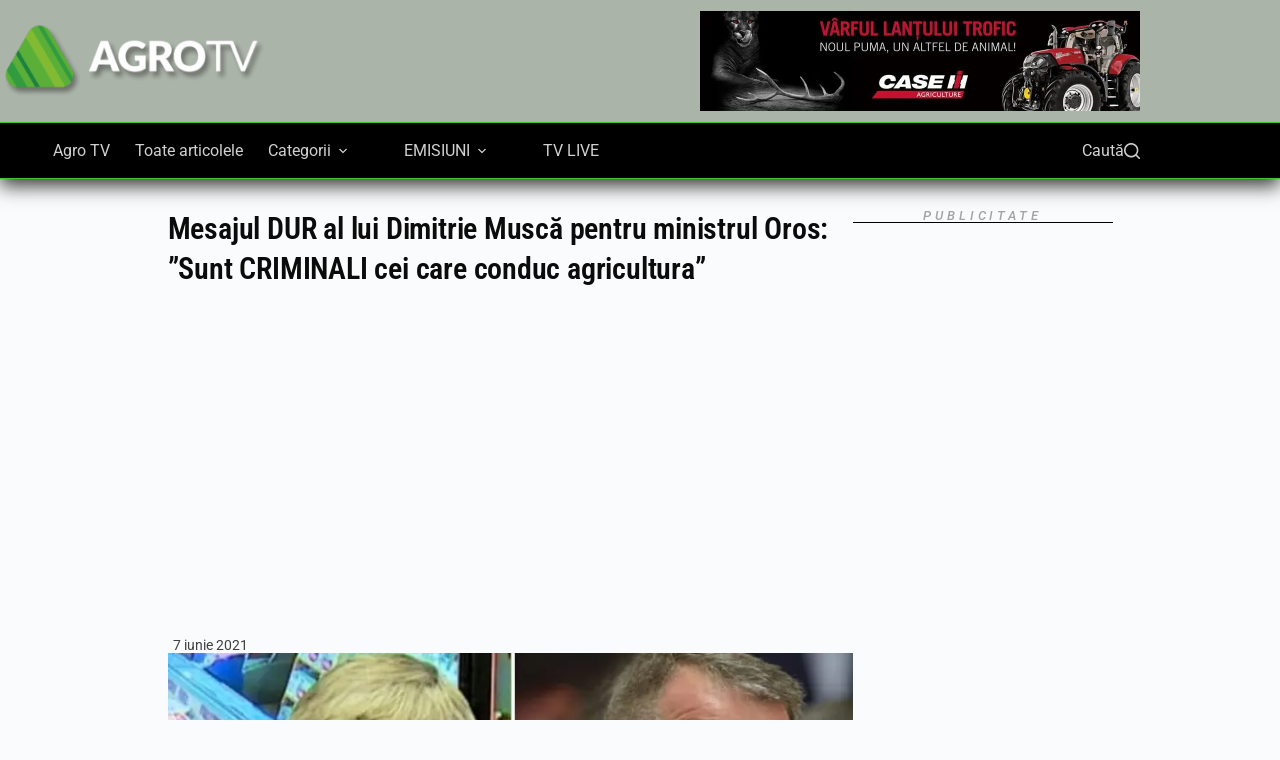

--- FILE ---
content_type: text/html; charset=UTF-8
request_url: https://agro-tv.ro/mesajul-dur-al-lui-dimitrie-musca-pentru-ministrul-oros/
body_size: 33822
content:
<!doctype html><html lang="ro-RO" prefix="og: https://ogp.me/ns#"><head><script data-no-optimize="1">var litespeed_docref=sessionStorage.getItem("litespeed_docref");litespeed_docref&&(Object.defineProperty(document,"referrer",{get:function(){return litespeed_docref}}),sessionStorage.removeItem("litespeed_docref"));</script> <meta charset="UTF-8"><meta name="viewport" content="width=device-width, initial-scale=1, maximum-scale=5, viewport-fit=cover"><link rel="profile" href="https://gmpg.org/xfn/11"> <script data-cfasync="false" data-no-defer="1" data-no-minify="1" data-no-optimize="1">var ewww_webp_supported=!1;function check_webp_feature(A,e){var w;e=void 0!==e?e:function(){},ewww_webp_supported?e(ewww_webp_supported):((w=new Image).onload=function(){ewww_webp_supported=0<w.width&&0<w.height,e&&e(ewww_webp_supported)},w.onerror=function(){e&&e(!1)},w.src="data:image/webp;base64,"+{alpha:"UklGRkoAAABXRUJQVlA4WAoAAAAQAAAAAAAAAAAAQUxQSAwAAAARBxAR/Q9ERP8DAABWUDggGAAAABQBAJ0BKgEAAQAAAP4AAA3AAP7mtQAAAA=="}[A])}check_webp_feature("alpha");</script><script data-cfasync="false" data-no-defer="1" data-no-minify="1" data-no-optimize="1">var Arrive=function(c,w){"use strict";if(c.MutationObserver&&"undefined"!=typeof HTMLElement){var r,a=0,u=(r=HTMLElement.prototype.matches||HTMLElement.prototype.webkitMatchesSelector||HTMLElement.prototype.mozMatchesSelector||HTMLElement.prototype.msMatchesSelector,{matchesSelector:function(e,t){return e instanceof HTMLElement&&r.call(e,t)},addMethod:function(e,t,r){var a=e[t];e[t]=function(){return r.length==arguments.length?r.apply(this,arguments):"function"==typeof a?a.apply(this,arguments):void 0}},callCallbacks:function(e,t){t&&t.options.onceOnly&&1==t.firedElems.length&&(e=[e[0]]);for(var r,a=0;r=e[a];a++)r&&r.callback&&r.callback.call(r.elem,r.elem);t&&t.options.onceOnly&&1==t.firedElems.length&&t.me.unbindEventWithSelectorAndCallback.call(t.target,t.selector,t.callback)},checkChildNodesRecursively:function(e,t,r,a){for(var i,n=0;i=e[n];n++)r(i,t,a)&&a.push({callback:t.callback,elem:i}),0<i.childNodes.length&&u.checkChildNodesRecursively(i.childNodes,t,r,a)},mergeArrays:function(e,t){var r,a={};for(r in e)e.hasOwnProperty(r)&&(a[r]=e[r]);for(r in t)t.hasOwnProperty(r)&&(a[r]=t[r]);return a},toElementsArray:function(e){return e=void 0!==e&&("number"!=typeof e.length||e===c)?[e]:e}}),e=(l.prototype.addEvent=function(e,t,r,a){a={target:e,selector:t,options:r,callback:a,firedElems:[]};return this._beforeAdding&&this._beforeAdding(a),this._eventsBucket.push(a),a},l.prototype.removeEvent=function(e){for(var t,r=this._eventsBucket.length-1;t=this._eventsBucket[r];r--)e(t)&&(this._beforeRemoving&&this._beforeRemoving(t),(t=this._eventsBucket.splice(r,1))&&t.length&&(t[0].callback=null))},l.prototype.beforeAdding=function(e){this._beforeAdding=e},l.prototype.beforeRemoving=function(e){this._beforeRemoving=e},l),t=function(i,n){var o=new e,l=this,s={fireOnAttributesModification:!1};return o.beforeAdding(function(t){var e=t.target;e!==c.document&&e!==c||(e=document.getElementsByTagName("html")[0]);var r=new MutationObserver(function(e){n.call(this,e,t)}),a=i(t.options);r.observe(e,a),t.observer=r,t.me=l}),o.beforeRemoving(function(e){e.observer.disconnect()}),this.bindEvent=function(e,t,r){t=u.mergeArrays(s,t);for(var a=u.toElementsArray(this),i=0;i<a.length;i++)o.addEvent(a[i],e,t,r)},this.unbindEvent=function(){var r=u.toElementsArray(this);o.removeEvent(function(e){for(var t=0;t<r.length;t++)if(this===w||e.target===r[t])return!0;return!1})},this.unbindEventWithSelectorOrCallback=function(r){var a=u.toElementsArray(this),i=r,e="function"==typeof r?function(e){for(var t=0;t<a.length;t++)if((this===w||e.target===a[t])&&e.callback===i)return!0;return!1}:function(e){for(var t=0;t<a.length;t++)if((this===w||e.target===a[t])&&e.selector===r)return!0;return!1};o.removeEvent(e)},this.unbindEventWithSelectorAndCallback=function(r,a){var i=u.toElementsArray(this);o.removeEvent(function(e){for(var t=0;t<i.length;t++)if((this===w||e.target===i[t])&&e.selector===r&&e.callback===a)return!0;return!1})},this},i=new function(){var s={fireOnAttributesModification:!1,onceOnly:!1,existing:!1};function n(e,t,r){return!(!u.matchesSelector(e,t.selector)||(e._id===w&&(e._id=a++),-1!=t.firedElems.indexOf(e._id)))&&(t.firedElems.push(e._id),!0)}var c=(i=new t(function(e){var t={attributes:!1,childList:!0,subtree:!0};return e.fireOnAttributesModification&&(t.attributes=!0),t},function(e,i){e.forEach(function(e){var t=e.addedNodes,r=e.target,a=[];null!==t&&0<t.length?u.checkChildNodesRecursively(t,i,n,a):"attributes"===e.type&&n(r,i)&&a.push({callback:i.callback,elem:r}),u.callCallbacks(a,i)})})).bindEvent;return i.bindEvent=function(e,t,r){t=void 0===r?(r=t,s):u.mergeArrays(s,t);var a=u.toElementsArray(this);if(t.existing){for(var i=[],n=0;n<a.length;n++)for(var o=a[n].querySelectorAll(e),l=0;l<o.length;l++)i.push({callback:r,elem:o[l]});if(t.onceOnly&&i.length)return r.call(i[0].elem,i[0].elem);setTimeout(u.callCallbacks,1,i)}c.call(this,e,t,r)},i},o=new function(){var a={};function i(e,t){return u.matchesSelector(e,t.selector)}var n=(o=new t(function(){return{childList:!0,subtree:!0}},function(e,r){e.forEach(function(e){var t=e.removedNodes,e=[];null!==t&&0<t.length&&u.checkChildNodesRecursively(t,r,i,e),u.callCallbacks(e,r)})})).bindEvent;return o.bindEvent=function(e,t,r){t=void 0===r?(r=t,a):u.mergeArrays(a,t),n.call(this,e,t,r)},o};d(HTMLElement.prototype),d(NodeList.prototype),d(HTMLCollection.prototype),d(HTMLDocument.prototype),d(Window.prototype);var n={};return s(i,n,"unbindAllArrive"),s(o,n,"unbindAllLeave"),n}function l(){this._eventsBucket=[],this._beforeAdding=null,this._beforeRemoving=null}function s(e,t,r){u.addMethod(t,r,e.unbindEvent),u.addMethod(t,r,e.unbindEventWithSelectorOrCallback),u.addMethod(t,r,e.unbindEventWithSelectorAndCallback)}function d(e){e.arrive=i.bindEvent,s(i,e,"unbindArrive"),e.leave=o.bindEvent,s(o,e,"unbindLeave")}}(window,void 0),ewww_webp_supported=!1;function check_webp_feature(e,t){var r;ewww_webp_supported?t(ewww_webp_supported):((r=new Image).onload=function(){ewww_webp_supported=0<r.width&&0<r.height,t(ewww_webp_supported)},r.onerror=function(){t(!1)},r.src="data:image/webp;base64,"+{alpha:"UklGRkoAAABXRUJQVlA4WAoAAAAQAAAAAAAAAAAAQUxQSAwAAAARBxAR/Q9ERP8DAABWUDggGAAAABQBAJ0BKgEAAQAAAP4AAA3AAP7mtQAAAA==",animation:"UklGRlIAAABXRUJQVlA4WAoAAAASAAAAAAAAAAAAQU5JTQYAAAD/////AABBTk1GJgAAAAAAAAAAAAAAAAAAAGQAAABWUDhMDQAAAC8AAAAQBxAREYiI/gcA"}[e])}function ewwwLoadImages(e){if(e){for(var t=document.querySelectorAll(".batch-image img, .image-wrapper a, .ngg-pro-masonry-item a, .ngg-galleria-offscreen-seo-wrapper a"),r=0,a=t.length;r<a;r++)ewwwAttr(t[r],"data-src",t[r].getAttribute("data-webp")),ewwwAttr(t[r],"data-thumbnail",t[r].getAttribute("data-webp-thumbnail"));for(var i=document.querySelectorAll("div.woocommerce-product-gallery__image"),r=0,a=i.length;r<a;r++)ewwwAttr(i[r],"data-thumb",i[r].getAttribute("data-webp-thumb"))}for(var n=document.querySelectorAll("video"),r=0,a=n.length;r<a;r++)ewwwAttr(n[r],"poster",e?n[r].getAttribute("data-poster-webp"):n[r].getAttribute("data-poster-image"));for(var o,l=document.querySelectorAll("img.ewww_webp_lazy_load"),r=0,a=l.length;r<a;r++)e&&(ewwwAttr(l[r],"data-lazy-srcset",l[r].getAttribute("data-lazy-srcset-webp")),ewwwAttr(l[r],"data-srcset",l[r].getAttribute("data-srcset-webp")),ewwwAttr(l[r],"data-lazy-src",l[r].getAttribute("data-lazy-src-webp")),ewwwAttr(l[r],"data-src",l[r].getAttribute("data-src-webp")),ewwwAttr(l[r],"data-orig-file",l[r].getAttribute("data-webp-orig-file")),ewwwAttr(l[r],"data-medium-file",l[r].getAttribute("data-webp-medium-file")),ewwwAttr(l[r],"data-large-file",l[r].getAttribute("data-webp-large-file")),null!=(o=l[r].getAttribute("srcset"))&&!1!==o&&o.includes("R0lGOD")&&ewwwAttr(l[r],"src",l[r].getAttribute("data-lazy-src-webp"))),l[r].className=l[r].className.replace(/\bewww_webp_lazy_load\b/,"");for(var s=document.querySelectorAll(".ewww_webp"),r=0,a=s.length;r<a;r++)e?(ewwwAttr(s[r],"srcset",s[r].getAttribute("data-srcset-webp")),ewwwAttr(s[r],"src",s[r].getAttribute("data-src-webp")),ewwwAttr(s[r],"data-orig-file",s[r].getAttribute("data-webp-orig-file")),ewwwAttr(s[r],"data-medium-file",s[r].getAttribute("data-webp-medium-file")),ewwwAttr(s[r],"data-large-file",s[r].getAttribute("data-webp-large-file")),ewwwAttr(s[r],"data-large_image",s[r].getAttribute("data-webp-large_image")),ewwwAttr(s[r],"data-src",s[r].getAttribute("data-webp-src"))):(ewwwAttr(s[r],"srcset",s[r].getAttribute("data-srcset-img")),ewwwAttr(s[r],"src",s[r].getAttribute("data-src-img"))),s[r].className=s[r].className.replace(/\bewww_webp\b/,"ewww_webp_loaded");window.jQuery&&jQuery.fn.isotope&&jQuery.fn.imagesLoaded&&(jQuery(".fusion-posts-container-infinite").imagesLoaded(function(){jQuery(".fusion-posts-container-infinite").hasClass("isotope")&&jQuery(".fusion-posts-container-infinite").isotope()}),jQuery(".fusion-portfolio:not(.fusion-recent-works) .fusion-portfolio-wrapper").imagesLoaded(function(){jQuery(".fusion-portfolio:not(.fusion-recent-works) .fusion-portfolio-wrapper").isotope()}))}function ewwwWebPInit(e){ewwwLoadImages(e),ewwwNggLoadGalleries(e),document.arrive(".ewww_webp",function(){ewwwLoadImages(e)}),document.arrive(".ewww_webp_lazy_load",function(){ewwwLoadImages(e)}),document.arrive("videos",function(){ewwwLoadImages(e)}),"loading"==document.readyState?document.addEventListener("DOMContentLoaded",ewwwJSONParserInit):("undefined"!=typeof galleries&&ewwwNggParseGalleries(e),ewwwWooParseVariations(e))}function ewwwAttr(e,t,r){null!=r&&!1!==r&&e.setAttribute(t,r)}function ewwwJSONParserInit(){"undefined"!=typeof galleries&&check_webp_feature("alpha",ewwwNggParseGalleries),check_webp_feature("alpha",ewwwWooParseVariations)}function ewwwWooParseVariations(e){if(e)for(var t=document.querySelectorAll("form.variations_form"),r=0,a=t.length;r<a;r++){var i=t[r].getAttribute("data-product_variations"),n=!1;try{for(var o in i=JSON.parse(i))void 0!==i[o]&&void 0!==i[o].image&&(void 0!==i[o].image.src_webp&&(i[o].image.src=i[o].image.src_webp,n=!0),void 0!==i[o].image.srcset_webp&&(i[o].image.srcset=i[o].image.srcset_webp,n=!0),void 0!==i[o].image.full_src_webp&&(i[o].image.full_src=i[o].image.full_src_webp,n=!0),void 0!==i[o].image.gallery_thumbnail_src_webp&&(i[o].image.gallery_thumbnail_src=i[o].image.gallery_thumbnail_src_webp,n=!0),void 0!==i[o].image.thumb_src_webp&&(i[o].image.thumb_src=i[o].image.thumb_src_webp,n=!0));n&&ewwwAttr(t[r],"data-product_variations",JSON.stringify(i))}catch(e){}}}function ewwwNggParseGalleries(e){if(e)for(var t in galleries){var r=galleries[t];galleries[t].images_list=ewwwNggParseImageList(r.images_list)}}function ewwwNggLoadGalleries(e){e&&document.addEventListener("ngg.galleria.themeadded",function(e,t){window.ngg_galleria._create_backup=window.ngg_galleria.create,window.ngg_galleria.create=function(e,t){var r=$(e).data("id");return galleries["gallery_"+r].images_list=ewwwNggParseImageList(galleries["gallery_"+r].images_list),window.ngg_galleria._create_backup(e,t)}})}function ewwwNggParseImageList(e){for(var t in e){var r=e[t];if(void 0!==r["image-webp"]&&(e[t].image=r["image-webp"],delete e[t]["image-webp"]),void 0!==r["thumb-webp"]&&(e[t].thumb=r["thumb-webp"],delete e[t]["thumb-webp"]),void 0!==r.full_image_webp&&(e[t].full_image=r.full_image_webp,delete e[t].full_image_webp),void 0!==r.srcsets)for(var a in r.srcsets)nggSrcset=r.srcsets[a],void 0!==r.srcsets[a+"-webp"]&&(e[t].srcsets[a]=r.srcsets[a+"-webp"],delete e[t].srcsets[a+"-webp"]);if(void 0!==r.full_srcsets)for(var i in r.full_srcsets)nggFSrcset=r.full_srcsets[i],void 0!==r.full_srcsets[i+"-webp"]&&(e[t].full_srcsets[i]=r.full_srcsets[i+"-webp"],delete e[t].full_srcsets[i+"-webp"])}return e}check_webp_feature("alpha",ewwwWebPInit);</script> <title>Mesajul DUR al lui Dimitrie Muscă pentru ministrul Oros: ”Sunt CRIMINALI cei care conduc agricultura” - AGRO TV</title><meta name="description" content="În viziunea lui Dimitrie Muscă, cei care s-au aflat la conducerea Ministerului Agriculturii din 2016 și până astăzi pot fi priviți ca niște ”criminali”."/><meta name="robots" content="follow, index, max-snippet:-1, max-video-preview:-1, max-image-preview:large"/><link rel="canonical" href="https://agro-tv.ro/mesajul-dur-al-lui-dimitrie-musca-pentru-ministrul-oros/" /><meta property="og:locale" content="ro_RO" /><meta property="og:type" content="article" /><meta property="og:title" content="Mesajul DUR al lui Dimitrie Muscă pentru ministrul Oros: ”Sunt CRIMINALI cei care conduc agricultura” - AGRO TV" /><meta property="og:description" content="În viziunea lui Dimitrie Muscă, cei care s-au aflat la conducerea Ministerului Agriculturii din 2016 și până astăzi pot fi priviți ca niște ”criminali”." /><meta property="og:url" content="https://agro-tv.ro/mesajul-dur-al-lui-dimitrie-musca-pentru-ministrul-oros/" /><meta property="og:site_name" content="Agro Tv" /><meta property="article:publisher" content="https://www.facebook.com/AGROTV.RO" /><meta property="article:section" content="De actualitate" /><meta property="fb:app_id" content="502861546761463" /><meta property="og:image" content="https://agro-tv.ro/wp-content/uploads/2021/06/dimitrie-musca-adrian-oros.jpg" /><meta property="og:image:secure_url" content="https://agro-tv.ro/wp-content/uploads/2021/06/dimitrie-musca-adrian-oros.jpg" /><meta property="og:image:width" content="800" /><meta property="og:image:height" content="450" /><meta property="og:image:alt" content="dimitrie musca partid" /><meta property="og:image:type" content="image/jpeg" /><meta property="article:published_time" content="2021-06-07T20:00:08+03:00" /><meta name="twitter:card" content="summary_large_image" /><meta name="twitter:title" content="Mesajul DUR al lui Dimitrie Muscă pentru ministrul Oros: ”Sunt CRIMINALI cei care conduc agricultura” - AGRO TV" /><meta name="twitter:description" content="În viziunea lui Dimitrie Muscă, cei care s-au aflat la conducerea Ministerului Agriculturii din 2016 și până astăzi pot fi priviți ca niște ”criminali”." /><meta name="twitter:site" content="@AGROTV_News" /><meta name="twitter:creator" content="@AGROTV_News" /><meta name="twitter:image" content="https://agro-tv.ro/wp-content/uploads/2021/06/dimitrie-musca-adrian-oros.jpg" /><meta name="twitter:label1" content="Scris de" /><meta name="twitter:data1" content="Florentin Iuga" /><meta name="twitter:label2" content="Timp pentru citire" /><meta name="twitter:data2" content="2 minute" /> <script type="application/ld+json" class="rank-math-schema-pro">{"@context":"https://schema.org","@graph":[{"@type":["TelevisionStation","Organization"],"@id":"https://agro-tv.ro/#organization","name":"AGRO TV","url":"https://agro-tv.ro","sameAs":["https://www.facebook.com/AGROTV.RO","https://twitter.com/AGROTV_News"],"logo":{"@type":"ImageObject","@id":"https://agro-tv.ro/#logo","url":"https://agro-tv.ro/wp-content/uploads/2020/09/agro-negru_square.jpg","contentUrl":"https://agro-tv.ro/wp-content/uploads/2020/09/agro-negru_square.jpg","caption":"Agro Tv","inLanguage":"ro-RO","width":"553","height":"553"},"legalName":"Florentin","image":{"@id":"https://agro-tv.ro/#logo"}},{"@type":"WebSite","@id":"https://agro-tv.ro/#website","url":"https://agro-tv.ro","name":"Agro Tv","publisher":{"@id":"https://agro-tv.ro/#organization"},"inLanguage":"ro-RO"},{"@type":"ImageObject","@id":"https://agro-tv.ro/wp-content/uploads/2021/06/dimitrie-musca-adrian-oros.jpg","url":"https://agro-tv.ro/wp-content/uploads/2021/06/dimitrie-musca-adrian-oros.jpg","width":"800","height":"450","caption":"dimitrie musca partid","inLanguage":"ro-RO"},{"@type":"BreadcrumbList","@id":"https://agro-tv.ro/mesajul-dur-al-lui-dimitrie-musca-pentru-ministrul-oros/#breadcrumb","itemListElement":[{"@type":"ListItem","position":"1","item":{"@id":"https://agro-tv.ro","name":"Home"}},{"@type":"ListItem","position":"2","item":{"@id":"https://agro-tv.ro/de-actualitate/","name":"De actualitate"}},{"@type":"ListItem","position":"3","item":{"@id":"https://agro-tv.ro/mesajul-dur-al-lui-dimitrie-musca-pentru-ministrul-oros/","name":"Mesajul DUR al lui Dimitrie Musc\u0103 pentru ministrul Oros: \u201dSunt CRIMINALI cei care conduc agricultura\u201d"}}]},{"@type":"WebPage","@id":"https://agro-tv.ro/mesajul-dur-al-lui-dimitrie-musca-pentru-ministrul-oros/#webpage","url":"https://agro-tv.ro/mesajul-dur-al-lui-dimitrie-musca-pentru-ministrul-oros/","name":"Mesajul DUR al lui Dimitrie Musc\u0103 pentru ministrul Oros: \u201dSunt CRIMINALI cei care conduc agricultura\u201d - AGRO TV","datePublished":"2021-06-07T20:00:08+03:00","dateModified":"2021-06-07T20:00:08+03:00","isPartOf":{"@id":"https://agro-tv.ro/#website"},"primaryImageOfPage":{"@id":"https://agro-tv.ro/wp-content/uploads/2021/06/dimitrie-musca-adrian-oros.jpg"},"inLanguage":"ro-RO","breadcrumb":{"@id":"https://agro-tv.ro/mesajul-dur-al-lui-dimitrie-musca-pentru-ministrul-oros/#breadcrumb"}},{"@type":"Person","@id":"https://agro-tv.ro/author/florentin/","name":"Florentin Iuga","url":"https://agro-tv.ro/author/florentin/","image":{"@type":"ImageObject","@id":"https://secure.gravatar.com/avatar/67af78d0724d53e82bd9190ca7ac93d3eba914c429907570f797d23121c46c70?s=96&amp;d=mm&amp;r=g","url":"https://secure.gravatar.com/avatar/67af78d0724d53e82bd9190ca7ac93d3eba914c429907570f797d23121c46c70?s=96&amp;d=mm&amp;r=g","caption":"Florentin Iuga","inLanguage":"ro-RO"},"sameAs":["https://agro-tv.ro"],"worksFor":{"@id":"https://agro-tv.ro/#organization"}},{"@type":"NewsArticle","headline":"Mesajul DUR al lui Dimitrie Musc\u0103 pentru ministrul Oros: \u201dSunt CRIMINALI cei care conduc agricultura\u201d - AGRO","keywords":"dimitrie musca","datePublished":"2021-06-07T20:00:08+03:00","dateModified":"2021-06-07T20:00:08+03:00","articleSection":"De actualitate","author":{"@id":"https://agro-tv.ro/author/florentin/","name":"Florentin Iuga"},"publisher":{"@id":"https://agro-tv.ro/#organization"},"description":"\u00cen viziunea lui Dimitrie Musc\u0103, cei care s-au aflat la conducerea Ministerului Agriculturii din 2016 \u0219i p\u00e2n\u0103 ast\u0103zi pot fi privi\u021bi ca ni\u0219te \u201dcriminali\u201d.","name":"Mesajul DUR al lui Dimitrie Musc\u0103 pentru ministrul Oros: \u201dSunt CRIMINALI cei care conduc agricultura\u201d - AGRO","@id":"https://agro-tv.ro/mesajul-dur-al-lui-dimitrie-musca-pentru-ministrul-oros/#richSnippet","isPartOf":{"@id":"https://agro-tv.ro/mesajul-dur-al-lui-dimitrie-musca-pentru-ministrul-oros/#webpage"},"image":{"@id":"https://agro-tv.ro/wp-content/uploads/2021/06/dimitrie-musca-adrian-oros.jpg"},"inLanguage":"ro-RO","mainEntityOfPage":{"@id":"https://agro-tv.ro/mesajul-dur-al-lui-dimitrie-musca-pentru-ministrul-oros/#webpage"}}]}</script> <link rel='dns-prefetch' href='//fonts.googleapis.com' /><link rel="alternate" type="application/rss+xml" title="AGRO TV &raquo; Flux" href="https://agro-tv.ro/feed/" /><link rel="alternate" type="application/rss+xml" title="AGRO TV &raquo; Flux comentarii" href="https://agro-tv.ro/comments/feed/" /><link rel="alternate" type="application/rss+xml" title="Flux comentarii AGRO TV &raquo; Mesajul DUR al lui Dimitrie Muscă pentru ministrul Oros: ”Sunt CRIMINALI cei care conduc agricultura”" href="https://agro-tv.ro/mesajul-dur-al-lui-dimitrie-musca-pentru-ministrul-oros/feed/" /><link rel="alternate" title="oEmbed (JSON)" type="application/json+oembed" href="https://agro-tv.ro/wp-json/oembed/1.0/embed?url=https%3A%2F%2Fagro-tv.ro%2Fmesajul-dur-al-lui-dimitrie-musca-pentru-ministrul-oros%2F" /><link rel="alternate" title="oEmbed (XML)" type="text/xml+oembed" href="https://agro-tv.ro/wp-json/oembed/1.0/embed?url=https%3A%2F%2Fagro-tv.ro%2Fmesajul-dur-al-lui-dimitrie-musca-pentru-ministrul-oros%2F&#038;format=xml" /><style id='wp-img-auto-sizes-contain-inline-css'>img:is([sizes=auto i],[sizes^="auto," i]){contain-intrinsic-size:3000px 1500px}
/*# sourceURL=wp-img-auto-sizes-contain-inline-css */</style><link data-optimized="2" rel="stylesheet" href="https://agro-tv.ro/wp-content/litespeed/css/aa5e32e9b92ff8e5d0df5576a55005cd.css?ver=430c7" /><style id='presto-player-popup-trigger-style-inline-css'>:where(.wp-block-presto-player-popup-trigger) {
  /* reduce specificity */
  display: grid;
  gap: 1rem;
  cursor: pointer;
}

/* Play icon overlay for popup image trigger variation */
:where(.presto-popup-image-trigger) {
  position: relative;
  cursor: pointer;
}

:where(.presto-popup-image-trigger)::before {
  content: "";
  position: absolute;
  top: 50%;
  left: 50%;
  transform: translate(-50%, -50%);
  width: 48px;
  height: 48px;
  background-image: url("/wp-content/plugins/presto-player/src/admin/blocks/blocks/popup-trigger/../../../../../img/play-button.svg");
  background-size: contain;
  background-repeat: no-repeat;
  background-position: center;
  z-index: 10;
  pointer-events: none;
}

:where(.presto-popup-image-trigger img) {
  display: block;
  width: 100%;
  height: auto;
  filter: brightness(0.5);
}
/*# sourceURL=https://agro-tv.ro/wp-content/plugins/presto-player/src/admin/blocks/blocks/popup-trigger/style.css */</style><style id='presto-player-popup-media-style-inline-css'>.wp-block-presto-player-popup.is-selected .wp-block-presto-player-popup-media {
  display: initial;
}

.wp-block-presto-player-popup.has-child-selected .wp-block-presto-player-popup-media {
  display: initial;
}

.presto-popup__overlay {
  position: fixed;
  top: 0;
  left: 0;
  z-index: 100000;
  overflow: hidden;
  width: 100%;
  height: 100vh;
  box-sizing: border-box;
  padding: 0 5%;
  visibility: hidden;
  opacity: 0;
  display: flex;
  align-items: center;
  justify-content: center;
  transition:
    opacity 0.2s ease,
    visibility 0.2s ease;

  --presto-popup-media-width: 1280px;
  --presto-popup-background-color: rgba(0, 0, 0, 0.917);
}

.presto-popup--active {
  visibility: visible;
  opacity: 1;
}

.presto-popup--active .presto-popup__content {
  transform: scale(1);
}

.presto-popup__content {
  position: relative;
  z-index: 9999999999;
  width: 100%;
  max-width: var(--presto-popup-media-width);
  transform: scale(0.9);
  transition: transform 0.2s ease;
}

.presto-popup__close-button {
  position: absolute;
  top: calc(env(safe-area-inset-top) + 16px);
  right: calc(env(safe-area-inset-right) + 16px);
  padding: 0;
  cursor: pointer;
  z-index: 5000000;
  min-width: 24px;
  min-height: 24px;
  width: 24px;
  height: 24px;
  display: flex;
  align-items: center;
  justify-content: center;
  border: none;
  background: none;
  box-shadow: none;
  transition: opacity 0.2s ease;
}

.presto-popup__close-button:hover,
.presto-popup__close-button:focus {
  opacity: 0.8;
  background: none;
  border: none;
}

.presto-popup__close-button:not(:hover):not(:active):not(.has-background) {
  background: none;
  border: none;
}

.presto-popup__close-button svg {
  width: 24px;
  height: 24px;
  fill: white;
}

.presto-popup__scrim {
  width: 100%;
  height: 100%;
  position: absolute;
  z-index: 2000000;
  background-color: var(--presto-popup-background-color, rgb(255, 255, 255));
}

.presto-popup__speak {
  position: absolute;
  width: 1px;
  height: 1px;
  padding: 0;
  margin: -1px;
  overflow: hidden;
  clip: rect(0, 0, 0, 0);
  white-space: nowrap;
  border: 0;
}
/*# sourceURL=https://agro-tv.ro/wp-content/plugins/presto-player/src/admin/blocks/blocks/popup-media/style.css */</style><style id='__EPYT__style-inline-css'>.epyt-gallery-thumb {
                        width: 33.333%;
                }
                
                         @media (min-width:0px) and (max-width: 767px) {
                            .epyt-gallery-rowbreak {
                                display: none;
                            }
                            .epyt-gallery-allthumbs[class*="epyt-cols"] .epyt-gallery-thumb {
                                width: 100% !important;
                            }
                          }
/*# sourceURL=__EPYT__style-inline-css */</style> <script id="post-views-counter-frontend-js-before" type="litespeed/javascript">var pvcArgsFrontend={"mode":"rest_api","postID":145887,"requestURL":"https:\/\/agro-tv.ro\/wp-json\/post-views-counter\/view-post\/145887","nonce":"30398d0b63","dataStorage":"cookies","multisite":!1,"path":"\/","domain":""}</script> <script type="litespeed/javascript" data-src="https://agro-tv.ro/wp-includes/js/jquery/jquery.min.js" id="jquery-core-js"></script> <script id="__ytprefs__-js-extra" type="litespeed/javascript">var _EPYT_={"ajaxurl":"https://agro-tv.ro/wp-admin/admin-ajax.php","security":"b134058ed2","gallery_scrolloffset":"20","eppathtoscripts":"https://agro-tv.ro/wp-content/plugins/youtube-embed-plus-/scripts/","eppath":"https://agro-tv.ro/wp-content/plugins/youtube-embed-plus-/","epresponsiveselector":"[\"iframe.__youtube_prefs__\",\"iframe[src*='youtube.com']\",\"iframe[src*='youtube-nocookie.com']\",\"iframe[data-ep-src*='youtube.com']\",\"iframe[data-ep-src*='youtube-nocookie.com']\",\"iframe[data-ep-gallerysrc*='youtube.com']\"]","epdovol":"1","version":"14.2.1.2","evselector":"iframe.__youtube_prefs__[src], iframe[src*=\"youtube.com/embed/\"], iframe[src*=\"youtube-nocookie.com/embed/\"]","ajax_compat":"","maxres_facade":"eager","ytapi_load":"light","pause_others":"","stopMobileBuffer":"1","facade_mode":"1","not_live_on_channel":"","vi_active":"","vi_js_posttypes":[]}</script> <link rel="https://api.w.org/" href="https://agro-tv.ro/wp-json/" /><link rel="alternate" title="JSON" type="application/json" href="https://agro-tv.ro/wp-json/wp/v2/posts/145887" /><link rel="EditURI" type="application/rsd+xml" title="RSD" href="https://agro-tv.ro/xmlrpc.php?rsd" /><meta name="generator" content="WordPress 6.9" /><link rel='shortlink' href='https://agro-tv.ro/?p=145887' /><style type="text/css" media="screen">.g { margin:0px; padding:0px; overflow:hidden; line-height:1; zoom:1; }
	.g img { height:auto; }
	.g-col { position:relative; float:left; }
	.g-col:first-child { margin-left: 0; }
	.g-col:last-child { margin-right: 0; }
	.g-wall { display:block; position:fixed; left:0; top:0; width:100%; height:100%; z-index:-1; }
	.woocommerce-page .g, .bbpress-wrapper .g { margin: 20px auto; clear:both; }
	.g-1 {  width:100%; max-width:600px;  height:100%; max-height:408px; margin: 0 auto; }
	.g-7 {  margin: 0 auto; }
	@media only screen and (max-width: 480px) {
		.g-col, .g-dyn, .g-single { width:100%; margin-left:0; margin-right:0; }
		.woocommerce-page .g, .bbpress-wrapper .g { margin: 10px auto; }
	}
.ajdg_bnnrwidgets, .ajdg_grpwidgets { overflow:hidden; padding:0; }
.wivmpqwuvl, .kvaovjydpy { overflow:hidden; padding:0; }</style><style>.sugestii-cautari-wrap{margin-top:28px}
    .sugestii-cautari{background:#f7f7f7;border-radius:12px;padding:16px 18px}
    .sugestii-cautari ul{margin:10px 0 0;padding-left:18px}
    .sugestii-cautari li{line-height:1.6}
    .sugestii-cautari a{text-decoration:none}
    .sugestii-cautari a:hover{text-decoration:underline}</style><link rel="preload" href="/wp-content/uploads/2025/06/roboto-v48-latin-ext-regular.woff2" as="font" type="font/woff2" crossorigin><link rel="preload" href="/wp-content/uploads/2025/06/roboto-v48-latin-ext-500.woff2" as="font" type="font/woff2" crossorigin><link rel="preload" href="/wp-content/uploads/2025/06/roboto-v48-latin-ext-700.woff2" as="font" type="font/woff2" crossorigin><link rel="preload" href="/wp-content/uploads/2025/06/roboto-condensed-v30-latin-ext-500.woff2" as="font" type="font/woff2" crossorigin><link rel="preload" href="/wp-content/uploads/2025/06/roboto-condensed-v30-latin-ext-600.woff2" as="font" type="font/woff2" crossorigin><link rel="preload" href="/wp-content/uploads/2025/06/open-sans-v43-latin-ext-regular.woff2" as="font" type="font/woff2" crossorigin><style>@font-face {
          font-family: 'Roboto';
          src: url('/wp-content/uploads/2025/06/roboto-v48-latin-ext-100.woff2') format('woff2');
          font-weight: 100;
          font-style: normal;
          font-display: swap;
        }@font-face {
          font-family: 'Roboto';
          src: url('/wp-content/uploads/2025/06/roboto-v48-latin-ext-100italic.woff2') format('woff2');
          font-weight: 100;
          font-style: italic;
          font-display: swap;
        }@font-face {
          font-family: 'Roboto';
          src: url('/wp-content/uploads/2025/06/roboto-v48-latin-ext-300.woff2') format('woff2');
          font-weight: 300;
          font-style: normal;
          font-display: swap;
        }@font-face {
          font-family: 'Roboto';
          src: url('/wp-content/uploads/2025/06/roboto-v48-latin-ext-300italic.woff2') format('woff2');
          font-weight: 300;
          font-style: italic;
          font-display: swap;
        }@font-face {
          font-family: 'Roboto';
          src: url('/wp-content/uploads/2025/06/roboto-v48-latin-ext-400.woff2') format('woff2');
          font-weight: 400;
          font-style: normal;
          font-display: swap;
        }@font-face {
          font-family: 'Roboto';
          src: url('/wp-content/uploads/2025/06/roboto-v48-latin-ext-400italic.woff2') format('woff2');
          font-weight: 400;
          font-style: italic;
          font-display: swap;
        }@font-face {
          font-family: 'Roboto';
          src: url('/wp-content/uploads/2025/06/roboto-v48-latin-ext-500.woff2') format('woff2');
          font-weight: 500;
          font-style: normal;
          font-display: swap;
        }@font-face {
          font-family: 'Roboto';
          src: url('/wp-content/uploads/2025/06/roboto-v48-latin-ext-500italic.woff2') format('woff2');
          font-weight: 500;
          font-style: italic;
          font-display: swap;
        }@font-face {
          font-family: 'Roboto';
          src: url('/wp-content/uploads/2025/06/roboto-v48-latin-ext-700.woff2') format('woff2');
          font-weight: 700;
          font-style: normal;
          font-display: swap;
        }@font-face {
          font-family: 'Roboto';
          src: url('/wp-content/uploads/2025/06/roboto-v48-latin-ext-700italic.woff2') format('woff2');
          font-weight: 700;
          font-style: italic;
          font-display: swap;
        }@font-face {
          font-family: 'Roboto';
          src: url('/wp-content/uploads/2025/06/roboto-v48-latin-ext-900.woff2') format('woff2');
          font-weight: 900;
          font-style: normal;
          font-display: swap;
        }@font-face {
          font-family: 'Roboto';
          src: url('/wp-content/uploads/2025/06/roboto-v48-latin-ext-900italic.woff2') format('woff2');
          font-weight: 900;
          font-style: italic;
          font-display: swap;
        }@font-face {
        font-family: 'Roboto';
        src: url('/wp-content/uploads/2025/06/roboto-v48-latin-ext-italic.woff2') format('woff2');
        font-weight: 400;
        font-style: italic;
        font-display: swap;
      }@font-face {
        font-family: 'Roboto';
        src: url('/wp-content/uploads/2025/06/roboto-v48-latin-ext-regular.woff2') format('woff2');
        font-weight: 400;
        font-style: normal;
        font-display: swap;
      }@font-face {
          font-family: 'Roboto Condensed';
          src: url('/wp-content/uploads/2025/06/roboto-condensed-v30-latin-ext-300.woff2') format('woff2');
          font-weight: 300;
          font-style: normal;
          font-display: swap;
        }@font-face {
          font-family: 'Roboto Condensed';
          src: url('/wp-content/uploads/2025/06/roboto-condensed-v30-latin-ext-300italic.woff2') format('woff2');
          font-weight: 300;
          font-style: italic;
          font-display: swap;
        }@font-face {
          font-family: 'Roboto Condensed';
          src: url('/wp-content/uploads/2025/06/roboto-condensed-v30-latin-ext-400.woff2') format('woff2');
          font-weight: 400;
          font-style: normal;
          font-display: swap;
        }@font-face {
          font-family: 'Roboto Condensed';
          src: url('/wp-content/uploads/2025/06/roboto-condensed-v30-latin-ext-400italic.woff2') format('woff2');
          font-weight: 400;
          font-style: italic;
          font-display: swap;
        }@font-face {
          font-family: 'Roboto Condensed';
          src: url('/wp-content/uploads/2025/06/roboto-condensed-v30-latin-ext-500.woff2') format('woff2');
          font-weight: 500;
          font-style: normal;
          font-display: swap;
        }@font-face {
          font-family: 'Roboto Condensed';
          src: url('/wp-content/uploads/2025/06/roboto-condensed-v30-latin-ext-500italic.woff2') format('woff2');
          font-weight: 500;
          font-style: italic;
          font-display: swap;
        }@font-face {
          font-family: 'Roboto Condensed';
          src: url('/wp-content/uploads/2025/06/roboto-condensed-v30-latin-ext-600.woff2') format('woff2');
          font-weight: 600;
          font-style: normal;
          font-display: swap;
        }@font-face {
          font-family: 'Roboto Condensed';
          src: url('/wp-content/uploads/2025/06/roboto-condensed-v30-latin-ext-600italic.woff2') format('woff2');
          font-weight: 600;
          font-style: italic;
          font-display: swap;
        }@font-face {
          font-family: 'Roboto Condensed';
          src: url('/wp-content/uploads/2025/06/roboto-condensed-v30-latin-ext-700.woff2') format('woff2');
          font-weight: 700;
          font-style: normal;
          font-display: swap;
        }@font-face {
          font-family: 'Roboto Condensed';
          src: url('/wp-content/uploads/2025/06/roboto-condensed-v30-latin-ext-700italic.woff2') format('woff2');
          font-weight: 700;
          font-style: italic;
          font-display: swap;
        }@font-face {
        font-family: 'Roboto Condensed';
        src: url('/wp-content/uploads/2025/06/roboto-condensed-v30-latin-ext-italic.woff2') format('woff2');
        font-weight: 400;
        font-style: italic;
        font-display: swap;
      }@font-face {
        font-family: 'Roboto Condensed';
        src: url('/wp-content/uploads/2025/06/roboto-condensed-v30-latin-ext-regular.woff2') format('woff2');
        font-weight: 400;
        font-style: normal;
        font-display: swap;
      }@font-face {
          font-family: 'Open Sans';
          src: url('/wp-content/uploads/2025/06/open-sans-v43-latin-ext-300.woff2') format('woff2');
          font-weight: 300;
          font-style: normal;
          font-display: swap;
        }@font-face {
          font-family: 'Open Sans';
          src: url('/wp-content/uploads/2025/06/open-sans-v43-latin-ext-300italic.woff2') format('woff2');
          font-weight: 300;
          font-style: italic;
          font-display: swap;
        }@font-face {
          font-family: 'Open Sans';
          src: url('/wp-content/uploads/2025/06/open-sans-v43-latin-ext-400.woff2') format('woff2');
          font-weight: 400;
          font-style: normal;
          font-display: swap;
        }@font-face {
          font-family: 'Open Sans';
          src: url('/wp-content/uploads/2025/06/open-sans-v43-latin-ext-400italic.woff2') format('woff2');
          font-weight: 400;
          font-style: italic;
          font-display: swap;
        }@font-face {
          font-family: 'Open Sans';
          src: url('/wp-content/uploads/2025/06/open-sans-v43-latin-ext-500.woff2') format('woff2');
          font-weight: 500;
          font-style: normal;
          font-display: swap;
        }@font-face {
          font-family: 'Open Sans';
          src: url('/wp-content/uploads/2025/06/open-sans-v43-latin-ext-500italic.woff2') format('woff2');
          font-weight: 500;
          font-style: italic;
          font-display: swap;
        }@font-face {
          font-family: 'Open Sans';
          src: url('/wp-content/uploads/2025/06/open-sans-v43-latin-ext-700.woff2') format('woff2');
          font-weight: 700;
          font-style: normal;
          font-display: swap;
        }@font-face {
          font-family: 'Open Sans';
          src: url('/wp-content/uploads/2025/06/open-sans-v43-latin-ext-700italic.woff2') format('woff2');
          font-weight: 700;
          font-style: italic;
          font-display: swap;
        }@font-face {
        font-family: 'Open Sans';
        src: url('/wp-content/uploads/2025/06/open-sans-v43-latin-ext-italic.woff2') format('woff2');
        font-weight: 400;
        font-style: italic;
        font-display: swap;
      }@font-face {
        font-family: 'Open Sans';
        src: url('/wp-content/uploads/2025/06/open-sans-v43-latin-ext-regular.woff2') format('woff2');
        font-weight: 400;
        font-style: normal;
        font-display: swap;
      }</style><style>.elementor-widget-theme-post-content h4:first-of-type {
        font-size: 18px;
        font-weight: 600;
        line-height: 1.5;
        color: #111;
        margin: 0 0 1em 0;
      }</style><style>.cmplz-hidden {
					display: none !important;
				}</style><noscript><link rel='stylesheet' href='https://agro-tv.ro/wp-content/themes/blocksy/static/bundle/no-scripts.min.css' type='text/css'></noscript><meta name="generator" content="Elementor 3.34.2; features: e_font_icon_svg, additional_custom_breakpoints; settings: css_print_method-external, google_font-disabled, font_display-swap">
<noscript><style>.lazyload[data-src]{display:none !important;}</style></noscript><style>.lazyload{background-image:none !important;}.lazyload:before{background-image:none !important;}</style><script type="litespeed/javascript">(function(c,l,a,r,i,t,y){c[a]=c[a]||function(){(c[a].q=c[a].q||[]).push(arguments)};t=l.createElement(r);t.async=1;t.src="https://www.clarity.ms/tag/"+i;y=l.getElementsByTagName(r)[0];y.parentNode.insertBefore(t,y)})(window,document,"clarity","script","sxul6yzd74")</script><link rel="icon" href="https://agro-tv.ro/wp-content/uploads/2018/09/favicon.png" sizes="32x32" /><link rel="icon" href="https://agro-tv.ro/wp-content/uploads/2018/09/favicon.png" sizes="192x192" /><link rel="apple-touch-icon" href="https://agro-tv.ro/wp-content/uploads/2018/09/favicon.png" /><meta name="msapplication-TileImage" content="https://agro-tv.ro/wp-content/uploads/2018/09/favicon.png" /><style id="wp-custom-css">/* Header sticky Blocksy peste tot */
.ct-header,
.ct-header-sticky {
    position: relative !important;
    z-index: 99999 !important;
}</style></head><body data-cmplz=1 class="wp-singular post-template-default single single-post postid-145887 single-format-standard wp-custom-logo wp-embed-responsive wp-theme-blocksy wp-child-theme-blocksy-child elementor-default elementor-kit-194044 elementor-page-194159 ct-elementor-default-template" data-link="type-2" data-prefix="single_blog_post" data-header="type-1:sticky:auto" data-footer="type-1" itemscope="itemscope" itemtype="https://schema.org/Blog"><a class="skip-link screen-reader-text" href="#main">Sari la conținut</a><div class="ct-drawer-canvas" data-location="start"><div id="search-modal" class="ct-panel" data-behaviour="modal" role="dialog" aria-label="Search modal" inert><div class="ct-panel-actions">
<button class="ct-toggle-close" data-type="type-1" aria-label="Închide fereastra modală de căutare">
<svg class="ct-icon" width="12" height="12" viewBox="0 0 15 15"><path d="M1 15a1 1 0 01-.71-.29 1 1 0 010-1.41l5.8-5.8-5.8-5.8A1 1 0 011.7.29l5.8 5.8 5.8-5.8a1 1 0 011.41 1.41l-5.8 5.8 5.8 5.8a1 1 0 01-1.41 1.41l-5.8-5.8-5.8 5.8A1 1 0 011 15z"/></svg>				</button></div><div class="ct-panel-content"><form role="search" method="get" class="ct-search-form"  action="https://agro-tv.ro/" aria-haspopup="listbox" data-live-results="thumbs"><input
type="search" class="modal-field"		placeholder="Caută"
value=""
name="s"
autocomplete="off"
title="Caută..."
aria-label="Caută..."
><div class="ct-search-form-controls">
<button type="submit" class="wp-element-button" data-button="icon" aria-label="Buton Caută">
<svg class="ct-icon ct-search-button-content" aria-hidden="true" width="15" height="15" viewBox="0 0 15 15"><path d="M14.8,13.7L12,11c0.9-1.2,1.5-2.6,1.5-4.2c0-3.7-3-6.8-6.8-6.8S0,3,0,6.8s3,6.8,6.8,6.8c1.6,0,3.1-0.6,4.2-1.5l2.8,2.8c0.1,0.1,0.3,0.2,0.5,0.2s0.4-0.1,0.5-0.2C15.1,14.5,15.1,14,14.8,13.7z M1.5,6.8c0-2.9,2.4-5.2,5.2-5.2S12,3.9,12,6.8S9.6,12,6.8,12S1.5,9.6,1.5,6.8z"/></svg>
<span class="ct-ajax-loader">
<svg viewBox="0 0 24 24">
<circle cx="12" cy="12" r="10" opacity="0.2" fill="none" stroke="currentColor" stroke-miterlimit="10" stroke-width="2"/><path d="m12,2c5.52,0,10,4.48,10,10" fill="none" stroke="currentColor" stroke-linecap="round" stroke-miterlimit="10" stroke-width="2">
<animateTransform
attributeName="transform"
attributeType="XML"
type="rotate"
dur="0.6s"
from="0 12 12"
to="360 12 12"
repeatCount="indefinite"
/>
</path>
</svg>
</span>
</button>
<input type="hidden" name="ct_post_type" value="post:page"></div><div class="screen-reader-text" aria-live="polite" role="status">
Niciun rezultat</div></form></div></div><div id="offcanvas" class="ct-panel ct-header" data-behaviour="left-side" role="dialog" aria-label="Offcanvas modal" inert=""><div class="ct-panel-inner"><div class="ct-panel-actions">
<button class="ct-toggle-close" data-type="type-1" aria-label="Închide sertarul">
<svg class="ct-icon" width="12" height="12" viewBox="0 0 15 15"><path d="M1 15a1 1 0 01-.71-.29 1 1 0 010-1.41l5.8-5.8-5.8-5.8A1 1 0 011.7.29l5.8 5.8 5.8-5.8a1 1 0 011.41 1.41l-5.8 5.8 5.8 5.8a1 1 0 01-1.41 1.41l-5.8-5.8-5.8 5.8A1 1 0 011 15z"/></svg>
</button></div><div class="ct-panel-content" data-device="desktop"><div class="ct-panel-content-inner"></div></div><div class="ct-panel-content" data-device="mobile"><div class="ct-panel-content-inner"><nav
class="mobile-menu menu-container has-submenu"
data-id="mobile-menu" data-interaction="click" data-toggle-type="type-2" data-submenu-dots="yes"	aria-label="Main Mobile-menu"><ul id="menu-main-mobile-menu-1" class=""><li class="menu-item menu-item-type-custom menu-item-object-custom menu-item-home menu-item-193732"><a href="https://agro-tv.ro/" class="ct-menu-link">Agro TV</a></li><li class="menu-item menu-item-type-post_type menu-item-object-page menu-item-162995"><a href="https://agro-tv.ro/cronologie/" class="ct-menu-link">Toate articolele</a></li><li class="menu-item menu-item-type-custom menu-item-object-custom menu-item-has-children menu-item-180179"><span class="ct-sub-menu-parent"><a href="#" class="ct-menu-link">Categorii</a><button class="ct-toggle-dropdown-mobile" aria-label="Extinde meniul derulant" aria-haspopup="true" aria-expanded="false"><svg class="ct-icon toggle-icon-1" width="15" height="15" viewBox="0 0 15 15" aria-hidden="true"><path d="M3.9,5.1l3.6,3.6l3.6-3.6l1.4,0.7l-5,5l-5-5L3.9,5.1z"/></svg></button></span><ul class="sub-menu"><li class="menu-item menu-item-type-taxonomy menu-item-object-category menu-item-180180"><a href="https://agro-tv.ro/actualitate/" class="ct-menu-link">Actualitate</a></li><li class="menu-item menu-item-type-taxonomy menu-item-object-category menu-item-180185"><a href="https://agro-tv.ro/ce-vor-plantele/" class="ct-menu-link">Ce vor plantele</a></li><li class="menu-item menu-item-type-taxonomy menu-item-object-category menu-item-180187"><a href="https://agro-tv.ro/comunicate/" class="ct-menu-link">Comunicate</a></li><li class="menu-item menu-item-type-taxonomy menu-item-object-category menu-item-180189"><a href="https://agro-tv.ro/evenimente/" class="ct-menu-link">Evenimente</a></li><li class="menu-item menu-item-type-taxonomy menu-item-object-category menu-item-180190"><a href="https://agro-tv.ro/legislatie/" class="ct-menu-link">Legislatie</a></li><li class="menu-item menu-item-type-taxonomy menu-item-object-category menu-item-180191"><a href="https://agro-tv.ro/realitatea-rurala/" class="ct-menu-link">Realitatea Rurala</a></li><li class="menu-item menu-item-type-taxonomy menu-item-object-category menu-item-has-children menu-item-180192"><span class="ct-sub-menu-parent"><a href="https://agro-tv.ro/recomandari/" class="ct-menu-link">Recomandari</a><button class="ct-toggle-dropdown-mobile" aria-label="Extinde meniul derulant" aria-haspopup="true" aria-expanded="false"><svg class="ct-icon toggle-icon-1" width="15" height="15" viewBox="0 0 15 15" aria-hidden="true"><path d="M3.9,5.1l3.6,3.6l3.6-3.6l1.4,0.7l-5,5l-5-5L3.9,5.1z"/></svg></button></span><ul class="sub-menu"><li class="menu-item menu-item-type-taxonomy menu-item-object-category menu-item-180193"><a href="https://agro-tv.ro/recomandarile-specialistilor/" class="ct-menu-link">Recomandarile specialistilor</a></li></ul></li><li class="menu-item menu-item-type-taxonomy menu-item-object-category menu-item-180195"><a href="https://agro-tv.ro/stiri-agricole/" class="ct-menu-link">Stiri agricole</a></li><li class="menu-item menu-item-type-taxonomy menu-item-object-category menu-item-180196"><a href="https://agro-tv.ro/subventii/" class="ct-menu-link">Subventii</a></li><li class="menu-item menu-item-type-taxonomy menu-item-object-category menu-item-180197"><a href="https://agro-tv.ro/tehnologii-si-utilaje/" class="ct-menu-link">Tehnologii si utilaje</a></li><li class="menu-item menu-item-type-taxonomy menu-item-object-category menu-item-180199"><a href="https://agro-tv.ro/viata-la-tara/" class="ct-menu-link">Viata la tara</a></li><li class="menu-item menu-item-type-taxonomy menu-item-object-category menu-item-198072"><a href="https://agro-tv.ro/advertorial/" class="ct-menu-link">Advertoriale</a></li><li class="menu-item menu-item-type-taxonomy menu-item-object-category menu-item-202439"><a href="https://agro-tv.ro/diverse/" class="ct-menu-link">Diverse</a></li></ul></li><li class="menu-item menu-item-type-custom menu-item-object-custom menu-item-has-children menu-item-174867"><span class="ct-sub-menu-parent"><a href="#" class="ct-menu-link">EMISIUNI</a><button class="ct-toggle-dropdown-mobile" aria-label="Extinde meniul derulant" aria-haspopup="true" aria-expanded="false"><svg class="ct-icon toggle-icon-1" width="15" height="15" viewBox="0 0 15 15" aria-hidden="true"><path d="M3.9,5.1l3.6,3.6l3.6-3.6l1.4,0.7l-5,5l-5-5L3.9,5.1z"/></svg></button></span><ul class="sub-menu"><li class="menu-item menu-item-type-post_type menu-item-object-page menu-item-167936"><a href="https://agro-tv.ro/stirile-agro-tv/" class="ct-menu-link">VIDEO &#8211; Stirile Agro TV</a></li><li class="menu-item menu-item-type-post_type menu-item-object-page menu-item-167937"><a href="https://agro-tv.ro/realitati-rurale/" class="ct-menu-link">VIDEO &#8211; Realitati Rurale</a></li><li class="menu-item menu-item-type-post_type menu-item-object-page menu-item-167938"><a href="https://agro-tv.ro/agricultura-la-raport/" class="ct-menu-link">VIDEO &#8211; Agricultura la raport, cu Ovidiu Ghinea</a></li><li class="menu-item menu-item-type-post_type menu-item-object-page menu-item-167939"><a href="https://agro-tv.ro/agricultura-o-sansa-pentru-romania/" class="ct-menu-link">VIDEO &#8211; Agricultura, o sansa pentru Romania</a></li><li class="menu-item menu-item-type-post_type menu-item-object-page menu-item-167940"><a href="https://agro-tv.ro/portret-de-fermier/" class="ct-menu-link">VIDEO &#8211; Portret de fermier</a></li><li class="menu-item menu-item-type-post_type menu-item-object-page menu-item-167941"><a href="https://agro-tv.ro/tehnologii/" class="ct-menu-link">VIDEO &#8211; Tehnologii și utilaje</a></li><li class="menu-item menu-item-type-post_type menu-item-object-page menu-item-167942"><a href="https://agro-tv.ro/primar-fara-egal/" class="ct-menu-link">VIDEO &#8211; Primar fara egal</a></li><li class="menu-item menu-item-type-post_type menu-item-object-page menu-item-167943"><a href="https://agro-tv.ro/agroproiecte-de-succes/" class="ct-menu-link">VIDEO &#8211; Agroproiecte de succes</a></li><li class="menu-item menu-item-type-post_type menu-item-object-page menu-item-167944"><a href="https://agro-tv.ro/agroturism/" class="ct-menu-link">VIDEO &#8211; Agroturism</a></li><li class="menu-item menu-item-type-post_type menu-item-object-page menu-item-167945"><a href="https://agro-tv.ro/agromagazin/" class="ct-menu-link">VIDEO &#8211; Agromagazin</a></li><li class="menu-item menu-item-type-post_type menu-item-object-page menu-item-167946"><a href="https://agro-tv.ro/meat-milk/" class="ct-menu-link">VIDEO &#8211; Meat.Milk</a></li><li class="menu-item menu-item-type-post_type menu-item-object-page menu-item-167947"><a href="https://agro-tv.ro/horia-ghibu-ce-vor-plantele/" class="ct-menu-link">VIDEO &#8211; Ce vor plantele, cu Horia Ghibu</a></li><li class="menu-item menu-item-type-post_type menu-item-object-page menu-item-204153"><a href="https://agro-tv.ro/pe-la-noi-duminica/" class="ct-menu-link">VIDEO &#8211; Pe la noi duminica</a></li><li class="menu-item menu-item-type-post_type menu-item-object-page menu-item-204152"><a href="https://agro-tv.ro/animasfera/" class="ct-menu-link">VIDEO &#8211; Animasfera</a></li></ul></li><li class="menu-item menu-item-type-post_type menu-item-object-page menu-item-206351"><a href="https://agro-tv.ro/tv-live/" class="ct-menu-link">TV LIVE</a></li></ul></nav></div></div></div></div></div><div id="main-container"><header id="header" class="ct-header" data-id="type-1" itemscope="" itemtype="https://schema.org/WPHeader"><div data-device="desktop"><div data-row="middle" data-column-set="2"><div class="ct-container"><div data-column="start" data-placements="1"><div data-items="primary"><div	class="site-branding"
data-id="logo"		itemscope="itemscope" itemtype="https://schema.org/Organization"><a href="https://agro-tv.ro/" class="site-logo-container" rel="home" itemprop="url" ><img data-lazyloaded="1" src="[data-uri]" width="300" height="89" data-src="https://agro-tv.ro/wp-content/uploads/2018/09/Logo-mediu-e1732991643796.png" class="default-logo" alt="AGRO TV" decoding="async" data-srcset="https://agro-tv.ro/wp-content/uploads/2018/09/Logo-mediu-e1732991643796.png 300w, https://agro-tv.ro/wp-content/uploads/2018/09/elementor/thumbs/Logo-mediu-e1732991643796-r0t7ul48kojw2tq54i0nfio75jb65izs3my28vd2q0.png 176w" data-sizes="(max-width: 300px) 100vw, 300px" /></a></div></div></div><div data-column="end" data-placements="1"><div data-items="primary"><div
class="ct-header-text "
data-id="text"><div class="entry-content is-layout-flow"><p><a href="https://www.titanmachinery.ro/" target="_blank" rel="noopener"><img class="alignright wp-image-202886 ewww_webp" src="[data-uri]" alt="" width="440" height="100" data-src-img="https://agro-tv.ro/wp-content/uploads/2025/08/TITAN-COMINB_CaseIH_Puma_880x200.jpg" data-src-webp="https://agro-tv.ro/wp-content/uploads/2025/08/TITAN-COMINB_CaseIH_Puma_880x200.jpg.webp" data-eio="j" /><noscript><img class="alignright wp-image-202886" src="https://agro-tv.ro/wp-content/uploads/2025/08/TITAN-COMINB_CaseIH_Puma_880x200.jpg.webp" alt="" width="440" height="100" /></noscript></a></p></div></div></div></div></div></div><div class="ct-sticky-container"><div data-sticky="auto-hide"><div data-row="bottom" data-column-set="2"><div class="ct-container"><div data-column="start" data-placements="1"><div data-items="primary"><nav
id="header-menu-1"
class="header-menu-1 menu-container"
data-id="menu" data-interaction="hover"	data-menu="type-3"
data-dropdown="type-1:simple"			itemscope="" itemtype="https://schema.org/SiteNavigationElement"	aria-label="Main Mobile-menu"><ul id="menu-main-mobile-menu" class="menu"><li id="menu-item-193732" class="menu-item menu-item-type-custom menu-item-object-custom menu-item-home menu-item-193732"><a href="https://agro-tv.ro/" class="ct-menu-link">Agro TV</a></li><li id="menu-item-162995" class="menu-item menu-item-type-post_type menu-item-object-page menu-item-162995"><a href="https://agro-tv.ro/cronologie/" class="ct-menu-link">Toate articolele</a></li><li id="menu-item-180179" class="menu-item menu-item-type-custom menu-item-object-custom menu-item-has-children menu-item-180179 animated-submenu-block"><a href="#" class="ct-menu-link">Categorii<span class="ct-toggle-dropdown-desktop"><svg class="ct-icon" width="8" height="8" viewBox="0 0 15 15" aria-hidden="true"><path d="M2.1,3.2l5.4,5.4l5.4-5.4L15,4.3l-7.5,7.5L0,4.3L2.1,3.2z"/></svg></span></a><button class="ct-toggle-dropdown-desktop-ghost" aria-label="Extinde meniul derulant" aria-haspopup="true" aria-expanded="false"></button><ul class="sub-menu"><li id="menu-item-180180" class="menu-item menu-item-type-taxonomy menu-item-object-category menu-item-180180"><a href="https://agro-tv.ro/actualitate/" class="ct-menu-link">Actualitate</a></li><li id="menu-item-180185" class="menu-item menu-item-type-taxonomy menu-item-object-category menu-item-180185"><a href="https://agro-tv.ro/ce-vor-plantele/" class="ct-menu-link">Ce vor plantele</a></li><li id="menu-item-180187" class="menu-item menu-item-type-taxonomy menu-item-object-category menu-item-180187"><a href="https://agro-tv.ro/comunicate/" class="ct-menu-link">Comunicate</a></li><li id="menu-item-180189" class="menu-item menu-item-type-taxonomy menu-item-object-category menu-item-180189"><a href="https://agro-tv.ro/evenimente/" class="ct-menu-link">Evenimente</a></li><li id="menu-item-180190" class="menu-item menu-item-type-taxonomy menu-item-object-category menu-item-180190"><a href="https://agro-tv.ro/legislatie/" class="ct-menu-link">Legislatie</a></li><li id="menu-item-180191" class="menu-item menu-item-type-taxonomy menu-item-object-category menu-item-180191"><a href="https://agro-tv.ro/realitatea-rurala/" class="ct-menu-link">Realitatea Rurala</a></li><li id="menu-item-180192" class="menu-item menu-item-type-taxonomy menu-item-object-category menu-item-has-children menu-item-180192 animated-submenu-inline"><a href="https://agro-tv.ro/recomandari/" class="ct-menu-link">Recomandari<span class="ct-toggle-dropdown-desktop"><svg class="ct-icon" width="8" height="8" viewBox="0 0 15 15" aria-hidden="true"><path d="M2.1,3.2l5.4,5.4l5.4-5.4L15,4.3l-7.5,7.5L0,4.3L2.1,3.2z"/></svg></span></a><button class="ct-toggle-dropdown-desktop-ghost" aria-label="Extinde meniul derulant" aria-haspopup="true" aria-expanded="false"></button><ul class="sub-menu"><li id="menu-item-180193" class="menu-item menu-item-type-taxonomy menu-item-object-category menu-item-180193"><a href="https://agro-tv.ro/recomandarile-specialistilor/" class="ct-menu-link">Recomandarile specialistilor</a></li></ul></li><li id="menu-item-180195" class="menu-item menu-item-type-taxonomy menu-item-object-category menu-item-180195"><a href="https://agro-tv.ro/stiri-agricole/" class="ct-menu-link">Stiri agricole</a></li><li id="menu-item-180196" class="menu-item menu-item-type-taxonomy menu-item-object-category menu-item-180196"><a href="https://agro-tv.ro/subventii/" class="ct-menu-link">Subventii</a></li><li id="menu-item-180197" class="menu-item menu-item-type-taxonomy menu-item-object-category menu-item-180197"><a href="https://agro-tv.ro/tehnologii-si-utilaje/" class="ct-menu-link">Tehnologii si utilaje</a></li><li id="menu-item-180199" class="menu-item menu-item-type-taxonomy menu-item-object-category menu-item-180199"><a href="https://agro-tv.ro/viata-la-tara/" class="ct-menu-link">Viata la tara</a></li><li id="menu-item-198072" class="menu-item menu-item-type-taxonomy menu-item-object-category menu-item-198072"><a href="https://agro-tv.ro/advertorial/" class="ct-menu-link">Advertoriale</a></li><li id="menu-item-202439" class="menu-item menu-item-type-taxonomy menu-item-object-category menu-item-202439"><a href="https://agro-tv.ro/diverse/" class="ct-menu-link">Diverse</a></li></ul></li><li id="menu-item-174867" class="menu-item menu-item-type-custom menu-item-object-custom menu-item-has-children menu-item-174867 animated-submenu-block"><a href="#" class="ct-menu-link">EMISIUNI<span class="ct-toggle-dropdown-desktop"><svg class="ct-icon" width="8" height="8" viewBox="0 0 15 15" aria-hidden="true"><path d="M2.1,3.2l5.4,5.4l5.4-5.4L15,4.3l-7.5,7.5L0,4.3L2.1,3.2z"/></svg></span></a><button class="ct-toggle-dropdown-desktop-ghost" aria-label="Extinde meniul derulant" aria-haspopup="true" aria-expanded="false"></button><ul class="sub-menu"><li id="menu-item-167936" class="menu-item menu-item-type-post_type menu-item-object-page menu-item-167936"><a href="https://agro-tv.ro/stirile-agro-tv/" class="ct-menu-link">VIDEO &#8211; Stirile Agro TV</a></li><li id="menu-item-167937" class="menu-item menu-item-type-post_type menu-item-object-page menu-item-167937"><a href="https://agro-tv.ro/realitati-rurale/" class="ct-menu-link">VIDEO &#8211; Realitati Rurale</a></li><li id="menu-item-167938" class="menu-item menu-item-type-post_type menu-item-object-page menu-item-167938"><a href="https://agro-tv.ro/agricultura-la-raport/" class="ct-menu-link">VIDEO &#8211; Agricultura la raport, cu Ovidiu Ghinea</a></li><li id="menu-item-167939" class="menu-item menu-item-type-post_type menu-item-object-page menu-item-167939"><a href="https://agro-tv.ro/agricultura-o-sansa-pentru-romania/" class="ct-menu-link">VIDEO &#8211; Agricultura, o sansa pentru Romania</a></li><li id="menu-item-167940" class="menu-item menu-item-type-post_type menu-item-object-page menu-item-167940"><a href="https://agro-tv.ro/portret-de-fermier/" class="ct-menu-link">VIDEO &#8211; Portret de fermier</a></li><li id="menu-item-167941" class="menu-item menu-item-type-post_type menu-item-object-page menu-item-167941"><a href="https://agro-tv.ro/tehnologii/" class="ct-menu-link">VIDEO &#8211; Tehnologii și utilaje</a></li><li id="menu-item-167942" class="menu-item menu-item-type-post_type menu-item-object-page menu-item-167942"><a href="https://agro-tv.ro/primar-fara-egal/" class="ct-menu-link">VIDEO &#8211; Primar fara egal</a></li><li id="menu-item-167943" class="menu-item menu-item-type-post_type menu-item-object-page menu-item-167943"><a href="https://agro-tv.ro/agroproiecte-de-succes/" class="ct-menu-link">VIDEO &#8211; Agroproiecte de succes</a></li><li id="menu-item-167944" class="menu-item menu-item-type-post_type menu-item-object-page menu-item-167944"><a href="https://agro-tv.ro/agroturism/" class="ct-menu-link">VIDEO &#8211; Agroturism</a></li><li id="menu-item-167945" class="menu-item menu-item-type-post_type menu-item-object-page menu-item-167945"><a href="https://agro-tv.ro/agromagazin/" class="ct-menu-link">VIDEO &#8211; Agromagazin</a></li><li id="menu-item-167946" class="menu-item menu-item-type-post_type menu-item-object-page menu-item-167946"><a href="https://agro-tv.ro/meat-milk/" class="ct-menu-link">VIDEO &#8211; Meat.Milk</a></li><li id="menu-item-167947" class="menu-item menu-item-type-post_type menu-item-object-page menu-item-167947"><a href="https://agro-tv.ro/horia-ghibu-ce-vor-plantele/" class="ct-menu-link">VIDEO &#8211; Ce vor plantele, cu Horia Ghibu</a></li><li id="menu-item-204153" class="menu-item menu-item-type-post_type menu-item-object-page menu-item-204153"><a href="https://agro-tv.ro/pe-la-noi-duminica/" class="ct-menu-link">VIDEO &#8211; Pe la noi duminica</a></li><li id="menu-item-204152" class="menu-item menu-item-type-post_type menu-item-object-page menu-item-204152"><a href="https://agro-tv.ro/animasfera/" class="ct-menu-link">VIDEO &#8211; Animasfera</a></li></ul></li><li id="menu-item-206351" class="menu-item menu-item-type-post_type menu-item-object-page menu-item-206351"><a href="https://agro-tv.ro/tv-live/" class="ct-menu-link">TV LIVE</a></li></ul></nav></div></div><div data-column="end" data-placements="1"><div data-items="primary">
<button
class="ct-header-search ct-toggle "
data-toggle-panel="#search-modal"
aria-controls="search-modal"
aria-label="Caută"
data-label="left"
data-id="search"><span class="ct-label ct-hidden-sm ct-hidden-md" aria-hidden="true">Caută</span><svg class="ct-icon" aria-hidden="true" width="15" height="15" viewBox="0 0 15 15"><path d="M14.8,13.7L12,11c0.9-1.2,1.5-2.6,1.5-4.2c0-3.7-3-6.8-6.8-6.8S0,3,0,6.8s3,6.8,6.8,6.8c1.6,0,3.1-0.6,4.2-1.5l2.8,2.8c0.1,0.1,0.3,0.2,0.5,0.2s0.4-0.1,0.5-0.2C15.1,14.5,15.1,14,14.8,13.7z M1.5,6.8c0-2.9,2.4-5.2,5.2-5.2S12,3.9,12,6.8S9.6,12,6.8,12S1.5,9.6,1.5,6.8z"/></svg></button></div></div></div></div></div></div></div><div data-device="mobile"><div class="ct-sticky-container"><div data-sticky="auto-hide"><div data-row="bottom" data-column-set="3"><div class="ct-container"><div data-column="start" data-placements="1"><div data-items="primary">
<button
class="ct-header-trigger ct-toggle "
data-toggle-panel="#offcanvas"
aria-controls="offcanvas"
data-design="simple"
data-label="bottom"
aria-label="Meniu"
data-id="trigger"><span class="ct-label ct-hidden-sm ct-hidden-md ct-hidden-lg" aria-hidden="true">Meniu</span><svg class="ct-icon ct-hidden-lg" width="18" height="14" viewBox="0 0 18 14" data-type="type-1" aria-hidden="true">
<rect y="0.00" width="18" height="1.7" rx="1"/>
<rect y="6.15" width="18" height="1.7" rx="1"/>
<rect y="12.3" width="18" height="1.7" rx="1"/>
</svg></button></div></div><div data-column="middle"><div data-items=""><div	class="site-branding"
data-id="logo"		><a href="https://agro-tv.ro/" class="site-logo-container" rel="home" itemprop="url" ><img data-lazyloaded="1" src="[data-uri]" width="300" height="89" data-src="https://agro-tv.ro/wp-content/uploads/2018/09/Logo-mediu-e1732991643796.png" class="default-logo" alt="AGRO TV" decoding="async" data-srcset="https://agro-tv.ro/wp-content/uploads/2018/09/Logo-mediu-e1732991643796.png 300w, https://agro-tv.ro/wp-content/uploads/2018/09/elementor/thumbs/Logo-mediu-e1732991643796-r0t7ul48kojw2tq54i0nfio75jb65izs3my28vd2q0.png 176w" data-sizes="(max-width: 300px) 100vw, 300px" /></a></div></div></div><div data-column="end" data-placements="1"><div data-items="primary">
<button
class="ct-header-search ct-toggle "
data-toggle-panel="#search-modal"
aria-controls="search-modal"
aria-label="Caută"
data-label="left"
data-id="search"><span class="ct-label ct-hidden-sm ct-hidden-md" aria-hidden="true">Caută</span><svg class="ct-icon" aria-hidden="true" width="15" height="15" viewBox="0 0 15 15"><path d="M14.8,13.7L12,11c0.9-1.2,1.5-2.6,1.5-4.2c0-3.7-3-6.8-6.8-6.8S0,3,0,6.8s3,6.8,6.8,6.8c1.6,0,3.1-0.6,4.2-1.5l2.8,2.8c0.1,0.1,0.3,0.2,0.5,0.2s0.4-0.1,0.5-0.2C15.1,14.5,15.1,14,14.8,13.7z M1.5,6.8c0-2.9,2.4-5.2,5.2-5.2S12,3.9,12,6.8S9.6,12,6.8,12S1.5,9.6,1.5,6.8z"/></svg></button></div></div></div></div></div></div></div></header><main id="main" class="site-main hfeed" itemscope="itemscope" itemtype="https://schema.org/CreativeWork"><div data-elementor-type="single-post" data-elementor-id="194159" class="elementor elementor-194159 elementor-location-single post-145887 post type-post status-publish format-standard has-post-thumbnail hentry category-de-actualitate" data-elementor-post-type="elementor_library"><div class="elementor-element elementor-element-fb9a2d0 e-flex e-con-boxed e-con e-parent" data-id="fb9a2d0" data-element_type="container"><div class="e-con-inner"><div class="elementor-element elementor-element-b07088d e-con-full e-flex e-con e-child" data-id="b07088d" data-element_type="container" data-settings="{&quot;sticky_on&quot;:[&quot;desktop&quot;,&quot;tablet&quot;],&quot;sticky_parent&quot;:&quot;yes&quot;,&quot;animation&quot;:&quot;none&quot;,&quot;sticky&quot;:&quot;bottom&quot;,&quot;sticky_offset&quot;:0,&quot;sticky_effects_offset&quot;:0,&quot;sticky_anchor_link_offset&quot;:0}"><div class="elementor-element elementor-element-40b439d elementor-widget__width-inherit elementor-widget elementor-widget-theme-post-title elementor-page-title elementor-widget-heading" data-id="40b439d" data-element_type="widget" data-widget_type="theme-post-title.default"><h1 class="elementor-heading-title elementor-size-default">Mesajul DUR al lui Dimitrie Muscă pentru ministrul Oros: ”Sunt CRIMINALI cei care conduc agricultura”</h1></div><div class="elementor-element elementor-element-0aac8bf elementor-align-left elementor-mobile-align-left elementor-widget elementor-widget-post-info" data-id="0aac8bf" data-element_type="widget" data-widget_type="post-info.default"><ul class="elementor-icon-list-items elementor-post-info"><li class="elementor-icon-list-item elementor-repeater-item-ba7eecc" itemprop="datePublished">
<a href="https://agro-tv.ro/2021/06/07/">
<span class="elementor-icon-list-text elementor-post-info__item elementor-post-info__item--type-date">
<time>7 iunie 2021</time>					</span>
</a></li></ul></div><div class="elementor-element elementor-element-698a324 skip-lazy elementor-widget__width-inherit elementor-widget-mobile__width-inherit elementor-widget elementor-widget-theme-post-featured-image elementor-widget-image" data-id="698a324" data-element_type="widget" data-skyp-lazy="" data-widget_type="theme-post-featured-image.default"><figure class="wp-caption">
<img fetchpriority="high" width="768" height="432" src="[data-uri]" class="attachment-medium_large size-medium_large wp-image-145890 ewww_webp" alt="dimitrie musca partid" srcset="https://agro-tv.ro/wp-content/uploads/2021/06/dimitrie-musca-adrian-oros-768x432.jpg.webp 768w, https://agro-tv.ro/wp-content/uploads/2021/06/dimitrie-musca-adrian-oros-300x169.jpg.webp 300w, https://agro-tv.ro/wp-content/uploads/2021/06/dimitrie-musca-adrian-oros-150x84.jpg 150w, https://agro-tv.ro/wp-content/uploads/2021/06/dimitrie-musca-adrian-oros-600x338.jpg 600w, https://agro-tv.ro/wp-content/uploads/2021/06/dimitrie-musca-adrian-oros-696x392.jpg 696w, https://agro-tv.ro/wp-content/uploads/2021/06/dimitrie-musca-adrian-oros.jpg.webp 800w" sizes="(max-width: 768px) 100vw, 768px" data-src-img="https://agro-tv.ro/wp-content/uploads/2021/06/dimitrie-musca-adrian-oros-768x432.jpg" data-src-webp="https://agro-tv.ro/wp-content/uploads/2021/06/dimitrie-musca-adrian-oros-768x432.jpg.webp" data-eio="j" /><noscript><img fetchpriority="high" width="768" height="432" src="https://agro-tv.ro/wp-content/uploads/2021/06/dimitrie-musca-adrian-oros-768x432.jpg.webp" class="attachment-medium_large size-medium_large wp-image-145890" alt="dimitrie musca partid" srcset="https://agro-tv.ro/wp-content/uploads/2021/06/dimitrie-musca-adrian-oros-768x432.jpg.webp 768w, https://agro-tv.ro/wp-content/uploads/2021/06/dimitrie-musca-adrian-oros-300x169.jpg.webp 300w, https://agro-tv.ro/wp-content/uploads/2021/06/dimitrie-musca-adrian-oros-150x84.jpg 150w, https://agro-tv.ro/wp-content/uploads/2021/06/dimitrie-musca-adrian-oros-600x338.jpg 600w, https://agro-tv.ro/wp-content/uploads/2021/06/dimitrie-musca-adrian-oros-696x392.jpg 696w, https://agro-tv.ro/wp-content/uploads/2021/06/dimitrie-musca-adrian-oros.jpg.webp 800w" sizes="(max-width: 768px) 100vw, 768px" /></noscript><figcaption class="widget-image-caption wp-caption-text"></figcaption></figure></div><div class="elementor-element elementor-element-f08f272 skip-lazy elementor-widget__width-inherit elementor-widget elementor-widget-theme-post-content" data-id="f08f272" data-element_type="widget" data-skip-lazy="" data-widget_type="theme-post-content.default"><h4>Dimitrie Muscă este unul dintre cei mai mari fermieri din țara noastră, business-ul său de la Combinatul Agroindustrial Curtici fiind bine-cunoscut în rândul agricultorilor din toată România. Pe lângă performanțele din domeniul agricol, Dimitrie Muscă este recunoscut ca fiind și unul dintre cei mai vocali fermieri români, fiind unul dintre cei care a lansat avertizări în repetate rânduri cu privire la pericolul reprezentat de pesta porcină africană (PPA).</h4><p>În ciuda discuțiilor pe care le-a avut, atât cu fosta și actuala conducere a Ministerului Agriculturii, cât și cu alți oficiali, printre care și președintele Klaus Iohannis, virusul PPA nu a fost ținut sub control de autorități și s-a împrăștiat prin toată țara, decimând efectivele de porci din fermele comerciale. Un astfel de episod s-a petrecut chiar într-una din fermele sale din județul Arad, acolo unde pesta porcină a omorât peste 22.000 de porci în urmă cu trei luni de zile.</p><p>Într-un interviu acordat realizatorului AGRO TV Ovidiu Ghinea, Dimitrie Muscă a vorbit pe larg despre toată această situație, lansând acuzații grave la adresa ministrului agriculturii, Adrian Oros.</p><p>”Am o mare durere, ca un om care a făcut agricultură o viață întreagă. Durerea mea cea mai mare este că în anul 2021, de la 1 ianuarie și până la final de mai, au fost 14-15 complexe de porci care au trebuit desființate sau închise din cauza pestei porcine africane. (&#8230;) Am avut multe discuții încă din 2016. Am ridicat problema la ministrul Daea, la președintele țării, i-am explicat că este o problemă de CSAT, de interes național. Le-am spus că dacă vine din Ucraina porcul mistreț cu pestă și intră în Delta Dunării, nu ne mai scapă nici Dumnezeu, nici dracu, de pesta porcină africană, lucru care s-a întâmplat. Este un dezastru total.</p><p>La București, la Academia de Științe Agricole și Silvice, am fost invitat la o sesiune unde a fost și domnul ministru Oros. În campania electorală din 2020, el a spus că nu a știut cum să gestioneze bine pesta porcină africană, dar acum s-a perfecționat și știe ce are de făcut. Ce-ai făcut, domnule ministru? N-ai făcut nimic. Este rușinos, fiind și medic veterinar. Am ajuns să importăm 80% din carnea de porc, este dramatic”, a precizat fermierul arădean.</p><p>În viziunea lui Dimitrie Muscă, cei care s-au aflat la conducerea Ministerului Agriculturii din 2016 și până astăzi pot fi priviți ca niște ”criminali”, pentru că nu au luat măsurile necesare pentru protejarea sectorului zootehnic din România. </p><p>”Sunt criminali cei care conduc agricultura românească, pentru că n-au făcut nimic. În momentul în care i-am spus ministrului Oros că nu a făcut nimic, n-a avut probleme mari. Știți ce răspuns mi-a dat? Că acolo e de vină și Ministerul Afacerilor Interne, și Ministerul Mediului&#8230; toți sunt de vină, mai puțin cei de la Agricultură. Păi domnule, nu ești tu astăzi tatăl agriculturii din România? N-a avut probleme, nici mustrări de conștiință, nici nimic. Va rămâne în istoria României, sub comanda lui Oros, o pată urâtă pentru agricultura românească”, a mai spus Dimitrie Muscă pentru AGRO TV.</p><div class="sugestii-cautari-wrap" aria-label="Alții caută și"><div class="sugestii-cautari">
<strong>Alții caută și</strong><ul><li><a href="https://agro-tv.ro/?s=cati+euro+pe+hectar">cati euro pe hectar</a></li><li><a href="https://agro-tv.ro/?s=preturi+pentru+un+hectar+de+teren">preturi pentru un hectar de teren</a></li><li><a href="https://agro-tv.ro/?s=preturi+pentru+un+hectar+de+teren+in+2025">preturi pentru un hectar de teren in 2025</a></li><li><a href="https://agro-tv.ro/?s=pret+porumb+ianuarie+2026">pret porumb ianuarie 2026</a></li><li><a href="https://agro-tv.ro/?s=subventie+pentru+animale">subventie pentru animale</a></li><li><a href="https://agro-tv.ro/?s=fonduri+europene+pentru+persoane+fizice">fonduri europene pentru persoane fizice</a></li></ul></div></div></div><div class="elementor-element elementor-element-e67600f elementor-author-box--layout-image-left elementor-author-box--align-left elementor-author-box--avatar-yes elementor-author-box--name-yes elementor-widget elementor-widget-author-box" data-id="e67600f" data-element_type="widget" data-widget_type="author-box.default"><div class="elementor-author-box"><div  class="elementor-author-box__avatar">
<img data-lazyloaded="1" src="[data-uri]" width="100" height="100" data-src="https://secure.gravatar.com/avatar/67af78d0724d53e82bd9190ca7ac93d3eba914c429907570f797d23121c46c70?s=100&#038;d=mm&#038;r=g" alt="Picture of Florentin Iuga" loading="lazy"></div><div class="elementor-author-box__text"><div ><h5 class="elementor-author-box__name">
Florentin Iuga</h5></div></div></div></div><div class="elementor-element elementor-element-de43fd9 elementor-widget elementor-widget-text-editor" data-id="de43fd9" data-element_type="widget" data-widget_type="text-editor.default"><p><span style="background-color: #800000; color: #ffffff;"><strong> <span style="font-size: 12px;">NOTĂ</span></strong><span style="font-size: 12px;"> </span></span> <span style="font-size: 14px;">Imaginile folosite au caracter ilustrativ. Unele sunt preluate de pe internet si pot sa nu se identifice cu momentul sau subiectul ori sa nu reflecte exact realitatea articolului.</span></p></div><div class="elementor-element elementor-element-1e5f119 elementor-widget elementor-widget-post-comments" data-id="1e5f119" data-element_type="widget" data-widget_type="post-comments.theme_comments"><div class="ct-comments" id="comments"><div id="respond" class="comment-respond"><h2 id="reply-title" class="comment-reply-title">Lasă un răspuns<span class="ct-cancel-reply"><a rel="nofollow" id="cancel-comment-reply-link" href="/mesajul-dur-al-lui-dimitrie-musca-pentru-ministrul-oros/#respond" style="display:none;">Anulează răspunsul</a></span></h2><form action="https://agro-tv.ro/wp-comments-post.php" method="post" id="commentform" class="comment-form has-website-field has-labels-inside"><p class="comment-notes"><span id="email-notes">Adresa ta de email nu va fi publicată.</span> <span class="required-field-message">Câmpurile obligatorii sunt marcate cu <span class="required">*</span></span></p><p class="comment-form-field-input-author">
<label for="author">Nume <b class="required">&nbsp;*</b></label>
<input id="author" name="author" type="text" value="" size="30" required='required'></p><p class="comment-form-field-input-email">
<label for="email">Email <b class="required">&nbsp;*</b></label>
<input id="email" name="email" type="text" value="" size="30" required='required'></p><p class="comment-form-field-input-url">
<label for="url">Site web</label>
<input id="url" name="url" type="text" value="" size="30"></p><p class="comment-form-field-textarea">
<label for="comment">Adaugă un comentariu<b class="required">&nbsp;*</b></label><textarea id="comment" name="comment" cols="45" rows="8" required="required"></textarea></p><p class="form-submit"><button type="submit" name="submit" id="submit" class="submit" value="Publică comentariul">Publică comentariul</button> <input type='hidden' name='comment_post_ID' value='145887' id='comment_post_ID' />
<input type='hidden' name='comment_parent' id='comment_parent' value='0' /></p><p style="display: none;"><input type="hidden" id="akismet_comment_nonce" name="akismet_comment_nonce" value="797ab6935b" /></p><p style="display: none !important;" class="akismet-fields-container" data-prefix="ak_"><label>&#916;<textarea name="ak_hp_textarea" cols="45" rows="8" maxlength="100"></textarea></label><input type="hidden" id="ak_js_1" name="ak_js" value="87"/><script type="litespeed/javascript">document.getElementById("ak_js_1").setAttribute("value",(new Date()).getTime())</script></p></form></div></div></div><div class="elementor-element elementor-element-d628b58 elementor-widget elementor-widget-text-editor" data-id="d628b58" data-element_type="widget" data-widget_type="text-editor.default"><p style="text-align: justify;"><span style="background-color: #800000; color: #ffffff;"><strong><span style="font-size: 14px;"> ATENȚIE! </span></strong></span> <span style="font-size: 14px;"> Orice comentariu trebuie aprobat de un moderator, de aceea pot apărea întârzieri în publicarea lor. Ne rezervăm dreptul de a respinge sau a șterge parțial acele comentarii care nu respectă o conduită civilizată sau sunt contrare normelor legale de comunicare în spațiul public.</span></p></div><div class="elementor-element elementor-element-4554391 elementor-hidden-desktop elementor-hidden-tablet elementor-widget elementor-widget-html" data-id="4554391" data-element_type="widget" data-widget_type="html.default"> <script type="litespeed/javascript" data-src="https://pagead2.googlesyndication.com/pagead/js/adsbygoogle.js?client=ca-pub-9554803068341466"
     crossorigin="anonymous"></script> 
<ins class="adsbygoogle"
style="display:block"
data-ad-client="ca-pub-9554803068341466"
data-ad-slot="5561625540"
data-ad-format="auto"
data-full-width-responsive="true"></ins> <script type="litespeed/javascript">(adsbygoogle=window.adsbygoogle||[]).push({})</script> </div><div class="elementor-element elementor-element-68552bf elementor-widget elementor-widget-heading" data-id="68552bf" data-element_type="widget" data-widget_type="heading.default"><h2 class="elementor-heading-title elementor-size-default">Cele mai citite în ultimele zile</h2></div><div class="elementor-element elementor-element-30fb1e5 elementor-grid-3 elementor-grid-tablet-2 elementor-grid-mobile-1 elementor-posts--thumbnail-top elementor-widget elementor-widget-posts" data-id="30fb1e5" data-element_type="widget" data-settings="{&quot;classic_row_gap&quot;:{&quot;unit&quot;:&quot;px&quot;,&quot;size&quot;:0,&quot;sizes&quot;:[]},&quot;classic_columns&quot;:&quot;3&quot;,&quot;classic_columns_tablet&quot;:&quot;2&quot;,&quot;classic_columns_mobile&quot;:&quot;1&quot;,&quot;classic_row_gap_tablet&quot;:{&quot;unit&quot;:&quot;px&quot;,&quot;size&quot;:&quot;&quot;,&quot;sizes&quot;:[]},&quot;classic_row_gap_mobile_extra&quot;:{&quot;unit&quot;:&quot;px&quot;,&quot;size&quot;:&quot;&quot;,&quot;sizes&quot;:[]},&quot;classic_row_gap_mobile&quot;:{&quot;unit&quot;:&quot;px&quot;,&quot;size&quot;:&quot;&quot;,&quot;sizes&quot;:[]}}" data-widget_type="posts.classic"><div class="elementor-widget-container"><div class="elementor-posts-container elementor-posts elementor-posts--skin-classic elementor-grid" role="list"><article class="elementor-post elementor-grid-item post-207386 post type-post status-publish format-standard has-post-thumbnail hentry category-subventii tag-eco-scheme tag-pd-28 tag-plata-subventii tag-subventii-apia" role="listitem">
<a class="elementor-post__thumbnail__link" href="https://agro-tv.ro/cand-intra-la-plata-subventiile-apia-restante/" tabindex="-1" ><div class="elementor-post__thumbnail"><img src="[data-uri]" title="ministrul agriculturii florin barbu madr" alt="ministerul agriculturii MADR, subvenție, subvenții APIA" loading="lazy" data-src-img="https://agro-tv.ro/wp-content/uploads/2026/01/ministrul-agriculturii-florin-barbu-madr.jpg" data-src-webp="https://agro-tv.ro/wp-content/uploads/2026/01/ministrul-agriculturii-florin-barbu-madr.jpg.webp" data-eio="j" class="ewww_webp" /><noscript><img src="https://agro-tv.ro/wp-content/uploads/2026/01/ministrul-agriculturii-florin-barbu-madr.jpg.webp" title="ministrul agriculturii florin barbu madr" alt="ministerul agriculturii MADR, subvenție, subvenții APIA" loading="lazy" /></noscript></div>
</a><div class="elementor-post__text"><h3 class="elementor-post__title">
<a href="https://agro-tv.ro/cand-intra-la-plata-subventiile-apia-restante/" >
Când intră la plată subvențiile APIA restante &#8211; Ministrul Barbu a făcut anunțul			</a></h3><div class="elementor-post__meta-data">
<span class="elementor-post-date">
22/01/2026		</span></div></div></article><article class="elementor-post elementor-grid-item post-207258 post type-post status-publish format-standard has-post-thumbnail hentry category-actualitate tag-terenuri-agricole" role="listitem">
<a class="elementor-post__thumbnail__link" href="https://agro-tv.ro/cifre-oficiale-se-vand-tot-mai-multe-terenuri-agricole/" tabindex="-1" ><div class="elementor-post__thumbnail"><img src="[data-uri]" title="Preț-teren-arabil" alt="teren arabil, terenuri agricole" loading="lazy" data-src-img="https://agro-tv.ro/wp-content/uploads/2025/01/Pret-teren-arabil.jpg" data-src-webp="https://agro-tv.ro/wp-content/uploads/2025/01/Pret-teren-arabil.jpg.webp" data-eio="j" class="ewww_webp" /><noscript><img src="https://agro-tv.ro/wp-content/uploads/2025/01/Pret-teren-arabil.jpg.webp" title="Preț-teren-arabil" alt="teren arabil, terenuri agricole" loading="lazy" /></noscript></div>
</a><div class="elementor-post__text"><h3 class="elementor-post__title">
<a href="https://agro-tv.ro/cifre-oficiale-se-vand-tot-mai-multe-terenuri-agricole/" >
Cifre oficiale: Se vând tot mai multe terenuri agricole!			</a></h3><div class="elementor-post__meta-data">
<span class="elementor-post-date">
19/01/2026		</span></div></div></article><article class="elementor-post elementor-grid-item post-207221 post type-post status-publish format-standard has-post-thumbnail hentry category-comunicate tag-apia tag-plata-subventiilor" role="listitem">
<a class="elementor-post__thumbnail__link" href="https://agro-tv.ro/apia-conditie-obligatorie-pentru-plata-subventiilor/" tabindex="-1" ><div class="elementor-post__thumbnail"><img src="[data-uri]" title="Subventiile-APIA-16-9-webp" alt="subvenții APIA, plăți APIA, plățile în avans, plata subvențiilor APIA" loading="lazy" data-src="https://agro-tv.ro/wp-content/uploads/2025/06/Subventiile-APIA-1280-e1745480444916.webp" decoding="async" class="lazyload" width="1200" height="675" data-eio-rwidth="1200" data-eio-rheight="675" /><noscript><img src="https://agro-tv.ro/wp-content/uploads/2025/06/Subventiile-APIA-1280-e1745480444916.webp" title="Subventiile-APIA-16-9-webp" alt="subvenții APIA, plăți APIA, plățile în avans, plata subvențiilor APIA" loading="lazy" data-eio="l" /></noscript></div>
</a><div class="elementor-post__text"><h3 class="elementor-post__title">
<a href="https://agro-tv.ro/apia-conditie-obligatorie-pentru-plata-subventiilor/" >
Comunicat de ULTIMĂ ORĂ de la APIA: Condiție obligatorie pentru plata subvențiilor!			</a></h3><div class="elementor-post__meta-data">
<span class="elementor-post-date">
16/01/2026		</span></div></div></article><article class="elementor-post elementor-grid-item post-207334 post type-post status-publish format-standard has-post-thumbnail hentry category-subventii tag-calendar-fonduri-europene tag-finantare-afir tag-fonduri-europene-2026" role="listitem">
<a class="elementor-post__thumbnail__link" href="https://agro-tv.ro/modificari-la-calendarul-afir-cand-se-vor-lansa/" tabindex="-1" ><div class="elementor-post__thumbnail"><img src="[data-uri]" title="AFIR-finanțări" alt="AFIR fonduri europene, scheme de sprijin, finanțare, instalarea tinerilor fermieri achizitia de utilaje, finanțări AFIR, finanțări nerambursabile, calendar fonduri europene, calendarul AFIR" loading="lazy" data-src="https://agro-tv.ro/wp-content/uploads/2023/05/AFIR-finantari.jpg" decoding="async" class="lazyload" width="1200" height="674" data-eio-rwidth="1200" data-eio-rheight="674" /><noscript><img src="https://agro-tv.ro/wp-content/uploads/2023/05/AFIR-finantari.jpg" title="AFIR-finanțări" alt="AFIR fonduri europene, scheme de sprijin, finanțare, instalarea tinerilor fermieri achizitia de utilaje, finanțări AFIR, finanțări nerambursabile, calendar fonduri europene, calendarul AFIR" loading="lazy" data-eio="l" /></noscript></div>
</a><div class="elementor-post__text"><h3 class="elementor-post__title">
<a href="https://agro-tv.ro/modificari-la-calendarul-afir-cand-se-vor-lansa/" >
Modificări la calendarul AFIR &#8211; Când se vor lansa finanțările așteptate de micii fermieri			</a></h3><div class="elementor-post__meta-data">
<span class="elementor-post-date">
21/01/2026		</span></div></div></article><article class="elementor-post elementor-grid-item post-207336 post type-post status-publish format-standard has-post-thumbnail hentry category-subventii tag-achizitia-de-animale tag-finantare-afir tag-fonduri-europene-2026" role="listitem">
<a class="elementor-post__thumbnail__link" href="https://agro-tv.ro/fonduri-europene-pentru-achizitia-de-animale-2026/" tabindex="-1" ><div class="elementor-post__thumbnail"><img src="[data-uri]" title="finantare achizitia de animale fonduri europene subventii bani webp" alt="finanțare pentru achiziția de animale, APIA, fonduri europene" loading="lazy" data-src="https://agro-tv.ro/wp-content/uploads/2025/10/finantare-achizitia-de-animale-fonduri-europene-subventii-bani-webp-768x432.webp" decoding="async" class="lazyload" width="768" height="432" data-eio-rwidth="768" data-eio-rheight="432" /><noscript><img src="https://agro-tv.ro/wp-content/uploads/2025/10/finantare-achizitia-de-animale-fonduri-europene-subventii-bani-webp-768x432.webp" title="finantare achizitia de animale fonduri europene subventii bani webp" alt="finanțare pentru achiziția de animale, APIA, fonduri europene" loading="lazy" data-eio="l" /></noscript></div>
</a><div class="elementor-post__text"><h3 class="elementor-post__title">
<a href="https://agro-tv.ro/fonduri-europene-pentru-achizitia-de-animale-2026/" >
Fonduri europene pentru achiziția de animale, în 2026 &#8211; Ce știm până acum			</a></h3><div class="elementor-post__meta-data">
<span class="elementor-post-date">
21/01/2026		</span></div></div></article><article class="elementor-post elementor-grid-item post-207293 post type-post status-publish format-standard has-post-thumbnail hentry category-stiri-agricole tag-ciobanii-romani tag-crescatori-de-ovine tag-uniunea-oierilor" role="listitem">
<a class="elementor-post__thumbnail__link" href="https://agro-tv.ro/s-a-infiintat-oficial-uniunea-oierilor-din-romania/" tabindex="-1" ><div class="elementor-post__thumbnail"><img src="[data-uri]" title="oieri ciobani" alt="uniunea oierilor din romania" loading="lazy" data-src="https://agro-tv.ro/wp-content/uploads/2025/12/oieri-ciobani.jpg" decoding="async" class="lazyload" width="1200" height="675" data-eio-rwidth="1200" data-eio-rheight="675" /><noscript><img src="https://agro-tv.ro/wp-content/uploads/2025/12/oieri-ciobani.jpg" title="oieri ciobani" alt="uniunea oierilor din romania" loading="lazy" data-eio="l" /></noscript></div>
</a><div class="elementor-post__text"><h3 class="elementor-post__title">
<a href="https://agro-tv.ro/s-a-infiintat-oficial-uniunea-oierilor-din-romania/" >
S-a înființat oficial Uniunea Oierilor din România &#8211; Cine este președintele organizației			</a></h3><div class="elementor-post__meta-data">
<span class="elementor-post-date">
20/01/2026		</span></div></div></article></div></div></div><div class="elementor-element elementor-element-8628afd elementor-hidden-mobile elementor-widget-mobile__width-inherit elementor-hidden-desktop elementor-hidden-tablet elementor-widget elementor-widget-html" data-id="8628afd" data-element_type="widget" data-widget_type="html.default"> <script type="litespeed/javascript" data-src="https://pagead2.googlesyndication.com/pagead/js/adsbygoogle.js?client=ca-pub-9554803068341466"
     crossorigin="anonymous"></script> <ins class="adsbygoogle"
style="display:block"
data-ad-format="autorelaxed"
data-ad-client="ca-pub-9554803068341466"
data-ad-slot="8717974293"></ins> <script type="litespeed/javascript">(adsbygoogle=window.adsbygoogle||[]).push({})</script> </div></div><div class="elementor-element elementor-element-de0f489 e-con-full e-flex e-con e-child" data-id="de0f489" data-element_type="container"><div class="elementor-element elementor-element-40c9f31 elementor-widget__width-inherit elementor-widget elementor-widget-heading" data-id="40c9f31" data-element_type="widget" data-widget_type="heading.default"><h6 class="elementor-heading-title elementor-size-default">PUBLICITATE</h6></div><div class="elementor-element elementor-element-524475c elementor-widget__width-inherit elementor-widget-mobile__width-initial elementor-widget elementor-widget-sidebar" data-id="524475c" data-element_type="widget" data-widget_type="sidebar.default"><div class="textwidget custom-html-widget"><div class="a-single a-45"><p style="text-align: center;"><a class="gofollow" data-track="NDUsMCw2MA==" alt="reclama naturevo" href="https://www.claas.com/ro-ro/utilaje-agricole/promotii-de-vanzari/claas-early-action?utm_source=agrotv&utm_medium=banner&utm_campaign=promotii_vanzari" target="_blank" ><img src="[data-uri]" width="360" data-src="https://agro-tv.ro/wp-content/uploads/2025/10/Claas_EarlySales.webp" decoding="async" class="lazyload" height="240" data-eio-rwidth="360" data-eio-rheight="240" /><noscript><img src="https://agro-tv.ro/wp-content/uploads/2025/10/Claas_EarlySales.webp" width="100%" data-eio="l" /></noscript></a></p></div><p></p><div class="a-single a-35"><p style="text-align: center;"><a class="gofollow" data-track="MzUsMCw2MA==" alt="nexur naturevo" href="https://www.naturevo.ro/contact/?utm_source=agrotv&utm_medium=banner&utm_campaign=contact" target="_blank"><img src="[data-uri]" width="360" data-src="https://agro-tv.ro/wp-content/uploads/2025/12/Naturevo-Nexur.webp" decoding="async" class="lazyload" height="240" data-eio-rwidth="360" data-eio-rheight="240" /><noscript><img src="https://agro-tv.ro/wp-content/uploads/2025/12/Naturevo-Nexur.webp" width="100%" data-eio="l" /></noscript></a></p></div><p></p><div class="a-single a-25"><p style="text-align: center;"><a class="gofollow" data-track="MjUsMCw2MA==" alt="reclama adama" href="https://bit.ly/4kOyjXm" target="_blank" ><img src="[data-uri]" width="360" data-src="https://agro-tv.ro/wp-content/uploads/2025/07/Sultan_Adama.gif" decoding="async" class="lazyload" height="240" data-eio-rwidth="360" data-eio-rheight="240" /><noscript><img src="https://agro-tv.ro/wp-content/uploads/2025/07/Sultan_Adama.gif" width="100%" data-eio="l" /></noscript></a></p></div><p></p><div class="a-single a-75"><p style="text-align: center;"><a class="gofollow" data-track="NzUsMCw2MA==" alt="reclama kws" href="https://www.kws.com/ro/ro/" target="_blank"><img src="[data-uri]" width="360" alt="Banner KWS" data-src="https://agro-tv.ro/wp-content/uploads/2025/06/frame_029_delay-kws.jpg.webp" decoding="async" class="lazyload ewww_webp_lazy_load" height="240" data-eio-rwidth="360" data-eio-rheight="240" data-src-webp="https://agro-tv.ro/wp-content/uploads/2025/06/frame_029_delay-kws.jpg.webp"><noscript><img src="https://agro-tv.ro/wp-content/uploads/2025/06/frame_029_delay-kws.jpg.webp" width="100%" alt="Banner KWS" data-eio="l"></noscript></a></p></div><p></p><p></p><div class="a-single a-14"><p style="text-align: center;"><a class="gofollow" data-track="MTQsMCw2MA==" alt="reclama Agroest Muntenia" href="https://agroest.ro/" target="_blank"><img src="[data-uri]" width="360" data-src="https://agro-tv.ro/wp-content/uploads/2024/11/Agroest_RISIPA.jpg.webp" decoding="async" class="lazyload ewww_webp_lazy_load" height="240" data-eio-rwidth="360" data-eio-rheight="240" data-src-webp="https://agro-tv.ro/wp-content/uploads/2024/11/Agroest_RISIPA.jpg.webp" /><noscript><img src="https://agro-tv.ro/wp-content/uploads/2024/11/Agroest_RISIPA.jpg.webp" width="100%" data-eio="l" /></noscript></a></p></div><p></p><p></p><p></p><div class="a-single a-46"><p style="text-align: center;"><a class="gofollow" data-track="NDYsMCw2MA==" alt="reclama upl" href="https://www.uplcorp.com/ro/Produse/evolution" target="_blank" ><img src="[data-uri]" width="360" data-src="https://agro-tv.ro/wp-content/uploads/2025/03/UPL_EVOLUTION.webp" decoding="async" class="lazyload" height="240" data-eio-rwidth="360" data-eio-rheight="240" /><noscript><img src="https://agro-tv.ro/wp-content/uploads/2025/03/UPL_EVOLUTION.webp" width="100%" data-eio="l" /></noscript></a></p></div><p></p><div class="a-single a-99"><a class="gofollow" data-track="OTksMCw2MA==" href="https://www.vistabank.ro/agri"><img src="[data-uri]" width="360" data-src="https://agro-tv.ro/wp-content/uploads/2024/07/Credit-APIA.jpg.webp" decoding="async" class="lazyload ewww_webp_lazy_load" height="300" data-eio-rwidth="360" data-eio-rheight="300" data-src-webp="https://agro-tv.ro/wp-content/uploads/2024/07/Credit-APIA.jpg.webp" /><noscript><img src="https://agro-tv.ro/wp-content/uploads/2024/07/Credit-APIA.jpg.webp" width="100%" data-eio="l" /></noscript></a></div><p></p><div class="a-single a-9"><p style="text-align: center;"><a class="gofollow" data-track="OSwwLDYw" alt="reclama sixt" href="https://www.sixtsh.ro/oferta-noastra" target="_blank"><img src="[data-uri]" width="360" data-src="https://agro-tv.ro/wp-content/uploads/2025/07/Sixtsh.webp" decoding="async" class="lazyload" height="240" data-eio-rwidth="360" data-eio-rheight="240" /><noscript><img src="https://agro-tv.ro/wp-content/uploads/2025/07/Sixtsh.webp" width="100%" data-eio="l" /></noscript></a></p></div><p></p><div class="a-single a-76"><p style="text-align: center;"><a class="gofollow" data-track="NzYsMCw2MA==" alt="reclama timac agro" href="https://ro.timacagro.com/blog/nutritia-plantelor/elemente-cheie-in-fertilizarea-graului-in-primavara/" target="_blank" ><img src="[data-uri]" width="360" data-src="https://agro-tv.ro/wp-content/uploads/2025/11/Timac-sulfammo.webp" decoding="async" class="lazyload" height="240" data-eio-rwidth="360" data-eio-rheight="240" /><noscript><img src="https://agro-tv.ro/wp-content/uploads/2025/11/Timac-sulfammo.webp" width="100%" data-eio="l" /></noscript></a></p></div><p></p><p></p><div class="a-single a-17"><p style="text-align: center;"><a class="gofollow" data-track="MTcsMCw2MA==" alt="reclama natur grup" href="https://naturgrup.ro/catalogul-daymsa-pentru-horticultura-ediia-2024/" target="_blank"><img src="[data-uri]" width="400" data-src="https://agro-tv.ro/wp-content/uploads/2024/01/naturgrup.jpg.webp" decoding="async" class="lazyload ewww_webp_lazy_load" height="267" data-eio-rwidth="400" data-eio-rheight="267" data-src-webp="https://agro-tv.ro/wp-content/uploads/2024/01/naturgrup.jpg.webp" /><noscript><img src="https://agro-tv.ro/wp-content/uploads/2024/01/naturgrup.jpg.webp" width="100%" data-eio="l" /></noscript></a></p></div><p></p><p></p><div class="a-single a-82"><p style="text-align: center;"><a class="gofollow" data-track="ODIsMCw2MA==" alt="reclama Deltateh" href="https://deltateh.ro/categorie-produs/tractoare-solis/?utm_source=Agro-TV&utm_medium=bannerWebsitePartenerMedia&utm_campaign=Deltateh+Solis"><img src="[data-uri]" width="360" data-src="https://agro-tv.ro/wp-content/uploads/2025/02/deltateh.webp" decoding="async" class="lazyload" height="240" data-eio-rwidth="360" data-eio-rheight="240" /><noscript><img src="https://agro-tv.ro/wp-content/uploads/2025/02/deltateh.webp" width="100%" data-eio="l" /></noscript></a></div><p></p><div class="a-single a-71"><p style="text-align: center;"><a class="gofollow" data-track="NzEsMCw2MA==" alt="reclama corteva" href="https://www.corteva.com/ro/produse-si-solutii/produse-protectia-plantelor-corteva/insecticid-tratament-samanta-lumiposa-625-fs.html" target="_blank"><img src="[data-uri]" width="360" data-src="https://agro-tv.ro/wp-content/uploads/2025/12/Corteva_dec_2025.webp" decoding="async" class="lazyload" height="240" data-eio-rwidth="360" data-eio-rheight="240" /><noscript><img src="https://agro-tv.ro/wp-content/uploads/2025/12/Corteva_dec_2025.webp" width="100%" data-eio="l" /></noscript></a></p></div><p></p><p></p><div class="a-single a-20"><p style="text-align: center;"><a class="gofollow" data-track="MjAsMCw2MA==" alt="reclama nhr agro partners" href="http://www.nhr.ro/" target="_blank"><img src="[data-uri]" width="360" data-src="https://agro-tv.ro/wp-content/uploads/2025/04/NHR6.webp" decoding="async" class="lazyload" height="240" data-eio-rwidth="360" data-eio-rheight="240" /><noscript><img src="https://agro-tv.ro/wp-content/uploads/2025/04/NHR6.webp" width="100%" data-eio="l" /></noscript></a></p></div><p></p><p></p><p></p><p></p><p></p><p></p><div class="a-single a-72"><p style="text-align: center;"><a class="gofollow" data-track="NzIsMCw2MA==" alt="reclama prima sementi" href="https://primasementi.ro/" target="_blank" ><img src="[data-uri]" width="330" high="100px" data-src="https://agro-tv.ro/wp-content/uploads/2019/01/logo_primasementi_001-e1744734952437.jpg.webp" decoding="async" class="lazyload ewww_webp_lazy_load" height="100" data-eio-rwidth="330" data-eio-rheight="100" data-src-webp="https://agro-tv.ro/wp-content/uploads/2019/01/logo_primasementi_001-e1744734952437.jpg.webp" /><noscript><img src="https://agro-tv.ro/wp-content/uploads/2019/01/logo_primasementi_001-e1744734952437.jpg.webp" width="300px" high="100px" data-eio="l" /></noscript></a></p></div><p></p><div class="a-single a-115"><p style="text-align: center;"><a class="gofollow" data-track="MTE1LDAsNjA=" alt="reclama sixt" href="https://sixtgroup.ro/ro/" target="_blank"><img src="[data-uri]" width="360" data-src="https://agro-tv.ro/wp-content/uploads/2025/07/Sixt_sageti_one_way.webp" decoding="async" class="lazyload" height="240" data-eio-rwidth="360" data-eio-rheight="240" /><noscript><img src="https://agro-tv.ro/wp-content/uploads/2025/07/Sixt_sageti_one_way.webp" width="100%" data-eio="l" /></noscript></a></p></div><p></p><div class="a-single a-18"><p style="text-align: center;"><a class="gofollow" data-track="MTgsMCw2MA==" alt="reclama sumi agro" href="https://www.sumi-agro.ro/produs/nissorun-10-wp/" target="_blank"><img src="[data-uri]" width="360" data-src="https://agro-tv.ro/wp-content/uploads/2025/07/Nissorun-10-WP-Sumi-agro.webp" decoding="async" class="lazyload" height="240" data-eio-rwidth="360" data-eio-rheight="240" /><noscript><img src="https://agro-tv.ro/wp-content/uploads/2025/07/Nissorun-10-WP-Sumi-agro.webp" width="100%" data-eio="l" /></noscript></a></p></div><p></p><div class="a-single a-15"><a class="gofollow" data-track="MTUsMCw2MA==" href="https://www.marcoser.ro/produse/ingrasaminte/fertilizatori/polifruit-k-50.html?utm_source=agrotv&utm_medium=banner&utm_campaign=polifruit" target="_blank" rel="nofollow"><img src="[data-uri]" width="360" data-src="https://agro-tv.ro/wp-content/uploads/2024/05/Polifruit-K-50.jpg.webp" decoding="async" class="lazyload ewww_webp_lazy_load" height="240" data-eio-rwidth="360" data-eio-rheight="240" data-src-webp="https://agro-tv.ro/wp-content/uploads/2024/05/Polifruit-K-50.jpg.webp" /><noscript><img src="https://agro-tv.ro/wp-content/uploads/2024/05/Polifruit-K-50.jpg.webp" width="100%" data-eio="l" /></noscript></a></div><p></p><div class="a-single a-58"><p style="text-align: center;"><a class="gofollow" data-track="NTgsMCw2MA==" alt="reclama verdon" href="http://www.verdon.ro/" target="_blank"><img src="[data-uri]" width="313" data-src="https://agro-tv.ro/wp-content/uploads/2025/11/Screenshot-2025-11-17-124405.jpg.webp" decoding="async" class="lazyload ewww_webp_lazy_load" height="215" data-eio-rwidth="313" data-eio-rheight="215" data-src-webp="https://agro-tv.ro/wp-content/uploads/2025/11/Screenshot-2025-11-17-124405.jpg.webp" /><noscript><img src="https://agro-tv.ro/wp-content/uploads/2025/11/Screenshot-2025-11-17-124405.jpg.webp" width="100%" data-eio="l" /></noscript></a></p></div><p></p><div class="a-single a-7"><p style="text-align: center;"> <a class="gofollow" data-track="NywwLDYw" alt="reclama carmeuse" href="https://www.carmeuse.com/ro-ro/produse/agricultura-cresterea-animalelor-si-alimentatie-publica" target="_blank"><img src="[data-uri]" width="360" data-src="https://agro-tv.ro/wp-content/uploads/2022/03/TerraCalco2.jpg.webp" decoding="async" class="lazyload ewww_webp_lazy_load" height="203" data-eio-rwidth="360" data-eio-rheight="203" data-src-webp="https://agro-tv.ro/wp-content/uploads/2022/03/TerraCalco2.jpg.webp" /><noscript><img src="https://agro-tv.ro/wp-content/uploads/2022/03/TerraCalco2.jpg.webp" width="100%" data-eio="l" /></noscript></a></p></div><p></p><div class="a-single a-73"><p style="text-align: center;"><a class="gofollow" data-track="NzMsMCw2MA==" alt="reclama syngenta" href="https://www.syngenta.ro/" target="_blank" ><img src="[data-uri]" width="335" high="111px" data-src="https://agro-tv.ro/wp-content/uploads/2024/01/Syngenta_Logo-e1737592457982.png.webp" decoding="async" class="lazyload ewww_webp_lazy_load" height="111" data-eio-rwidth="335" data-eio-rheight="111" data-src-webp="https://agro-tv.ro/wp-content/uploads/2024/01/Syngenta_Logo-e1737592457982.png.webp" /><noscript><img src="https://agro-tv.ro/wp-content/uploads/2024/01/Syngenta_Logo-e1737592457982.png.webp" width="335px" high="111px" data-eio="l" /></noscript></a></p></div><p></p><p></p><div class="a-single a-5"><p style="text-align: center;"><a class="gofollow" data-track="NSwwLDYw" alt="logo agropress" href="http://agropress.ro/" target="_blank"><img src="[data-uri]" width="301" data-src="https://agro-tv.ro/wp-content/uploads/2025/01/logo-agropress31-e1737589980468.png.webp" decoding="async" class="lazyload ewww_webp_lazy_load" height="91" data-eio-rwidth="301" data-eio-rheight="91" data-src-webp="https://agro-tv.ro/wp-content/uploads/2025/01/logo-agropress31-e1737589980468.png.webp" /><noscript><img src="https://agro-tv.ro/wp-content/uploads/2025/01/logo-agropress31-e1737589980468.png.webp" width="80%" data-eio="l" /></noscript></a></p></div></div></div><div class="elementor-element elementor-element-bb72871 elementor-hidden-desktop elementor-hidden-tablet elementor-widget elementor-widget-html" data-id="bb72871" data-element_type="widget" data-widget_type="html.default"> <script type="litespeed/javascript" data-src="https://pagead2.googlesyndication.com/pagead/js/adsbygoogle.js?client=ca-pub-9554803068341466"
     crossorigin="anonymous"></script> 
<ins class="adsbygoogle"
style="display:block"
data-ad-client="ca-pub-9554803068341466"
data-ad-slot="6606756609"
data-ad-format="auto"
data-full-width-responsive="true"></ins> <script type="litespeed/javascript">(adsbygoogle=window.adsbygoogle||[]).push({})</script> </div></div></div></div></div></main><footer data-elementor-type="footer" data-elementor-id="193954" class="elementor elementor-193954 elementor-location-footer" data-elementor-post-type="elementor_library"><div class="elementor-element elementor-element-12fdd9b7 e-con-full e-flex e-con e-parent" data-id="12fdd9b7" data-element_type="container" data-settings="{&quot;background_background&quot;:&quot;classic&quot;}"><div class="elementor-element elementor-element-27282741 elementor-nav-menu__align-center elementor-nav-menu--dropdown-none elementor-widget elementor-widget-nav-menu" data-id="27282741" data-element_type="widget" data-settings="{&quot;layout&quot;:&quot;horizontal&quot;,&quot;submenu_icon&quot;:{&quot;value&quot;:&quot;&lt;svg aria-hidden=\&quot;true\&quot; class=\&quot;e-font-icon-svg e-fas-caret-down\&quot; viewBox=\&quot;0 0 320 512\&quot; xmlns=\&quot;http:\/\/www.w3.org\/2000\/svg\&quot;&gt;&lt;path d=\&quot;M31.3 192h257.3c17.8 0 26.7 21.5 14.1 34.1L174.1 354.8c-7.8 7.8-20.5 7.8-28.3 0L17.2 226.1C4.6 213.5 13.5 192 31.3 192z\&quot;&gt;&lt;\/path&gt;&lt;\/svg&gt;&quot;,&quot;library&quot;:&quot;fa-solid&quot;}}" data-widget_type="nav-menu.default"><nav aria-label="Menu" class="elementor-nav-menu--main elementor-nav-menu__container elementor-nav-menu--layout-horizontal e--pointer-background e--animation-fade"><ul id="menu-1-27282741" class="elementor-nav-menu"><li class="menu-item menu-item-type-post_type menu-item-object-page menu-item-187509"><a href="https://agro-tv.ro/disclaimer/" class="elementor-item">Declinarea răspunderii</a></li><li class="menu-item menu-item-type-custom menu-item-object-custom menu-item-187510"><a href="https://agro-tv.ro/cookie-policy-eu/?cmplz_region_redirect=true" class="elementor-item">Politica de Cookie</a></li><li class="menu-item menu-item-type-custom menu-item-object-custom menu-item-187511"><a href="https://agro-tv.ro/privacy-statement-eu/?cmplz_region_redirect=true" class="elementor-item">Confidențialitate</a></li><li class="menu-item menu-item-type-post_type menu-item-object-page menu-item-187512"><a href="https://agro-tv.ro/terms-and-conditions/" class="elementor-item">Termeni și Condiții</a></li></ul></nav><nav class="elementor-nav-menu--dropdown elementor-nav-menu__container" aria-hidden="true"><ul id="menu-2-27282741" class="elementor-nav-menu"><li class="menu-item menu-item-type-post_type menu-item-object-page menu-item-187509"><a href="https://agro-tv.ro/disclaimer/" class="elementor-item" tabindex="-1">Declinarea răspunderii</a></li><li class="menu-item menu-item-type-custom menu-item-object-custom menu-item-187510"><a href="https://agro-tv.ro/cookie-policy-eu/?cmplz_region_redirect=true" class="elementor-item" tabindex="-1">Politica de Cookie</a></li><li class="menu-item menu-item-type-custom menu-item-object-custom menu-item-187511"><a href="https://agro-tv.ro/privacy-statement-eu/?cmplz_region_redirect=true" class="elementor-item" tabindex="-1">Confidențialitate</a></li><li class="menu-item menu-item-type-post_type menu-item-object-page menu-item-187512"><a href="https://agro-tv.ro/terms-and-conditions/" class="elementor-item" tabindex="-1">Termeni și Condiții</a></li></ul></nav></div></div><div class="elementor-element elementor-element-56c2daa3 e-con-full e-flex e-con e-parent" data-id="56c2daa3" data-element_type="container" data-settings="{&quot;background_background&quot;:&quot;classic&quot;}"><div class="elementor-element elementor-element-3e746fa8 e-con-full e-flex e-con e-child" data-id="3e746fa8" data-element_type="container" data-settings="{&quot;background_background&quot;:&quot;classic&quot;}"><div class="elementor-element elementor-element-680424f5 elementor-widget-mobile__width-auto elementor-widget__width-auto elementor-widget elementor-widget-image" data-id="680424f5" data-element_type="widget" data-widget_type="image.default">
<a href="https://www.facebook.com/groups/agrotv.ro" target="_blank">
<img loading="lazy" width="410" height="210" src="[data-uri]" class="attachment-medium_large size-medium_large wp-image-193955 lazyload ewww_webp_lazy_load" alt=""   data-src="https://agro-tv.ro/wp-content/uploads/2024/12/COPERTA_FB_grup2b.jpg.webp" decoding="async" data-srcset="https://agro-tv.ro/wp-content/uploads/2024/12/COPERTA_FB_grup2b.jpg.webp 410w, https://agro-tv.ro/wp-content/uploads/2024/12/COPERTA_FB_grup2b-300x154.jpg.webp 300w" data-sizes="auto" data-eio-rwidth="410" data-eio-rheight="210" data-src-webp="https://agro-tv.ro/wp-content/uploads/2024/12/COPERTA_FB_grup2b.jpg.webp" /><noscript><img loading="lazy" width="410" height="210" src="https://agro-tv.ro/wp-content/uploads/2024/12/COPERTA_FB_grup2b.jpg.webp" class="attachment-medium_large size-medium_large wp-image-193955" alt="" srcset="https://agro-tv.ro/wp-content/uploads/2024/12/COPERTA_FB_grup2b.jpg.webp 410w, https://agro-tv.ro/wp-content/uploads/2024/12/COPERTA_FB_grup2b-300x154.jpg.webp 300w" sizes="(max-width: 410px) 100vw, 410px" data-eio="l" /></noscript>								</a></div><div class="elementor-element elementor-element-33f69b4 elementor-widget-mobile__width-auto elementor-widget__width-auto elementor-widget elementor-widget-image" data-id="33f69b4" data-element_type="widget" data-widget_type="image.default">
<a href="https://agro-tv.ro/">
<img loading="lazy" width="154" height="40" src="[data-uri]" class="attachment-full size-full wp-image-69712 lazyload" alt="AGRO TV"   data-src="https://agro-tv.ro/wp-content/uploads/2018/09/cropped-Logo-mic.png" decoding="async" data-srcset="https://agro-tv.ro/wp-content/uploads/2018/09/cropped-Logo-mic.png 154w, https://agro-tv.ro/wp-content/uploads/2018/09/cropped-Logo-mic-150x39.png 150w" data-sizes="auto" data-eio-rwidth="154" data-eio-rheight="40" /><noscript><img loading="lazy" width="154" height="40" src="https://agro-tv.ro/wp-content/uploads/2018/09/cropped-Logo-mic.png" class="attachment-full size-full wp-image-69712" alt="AGRO TV" srcset="https://agro-tv.ro/wp-content/uploads/2018/09/cropped-Logo-mic.png 154w, https://agro-tv.ro/wp-content/uploads/2018/09/cropped-Logo-mic-150x39.png 150w" sizes="(max-width: 154px) 100vw, 154px" data-eio="l" /></noscript>								</a></div></div><div class="elementor-element elementor-element-1db5f03b e-con-full e-flex e-con e-child" data-id="1db5f03b" data-element_type="container" data-settings="{&quot;background_background&quot;:&quot;classic&quot;}"><div class="elementor-element elementor-element-a26ddd4 e-flex e-con-boxed e-con e-child" data-id="a26ddd4" data-element_type="container"><div class="e-con-inner"><div class="elementor-element elementor-element-1b2e284 elementor-widget elementor-widget-button" data-id="1b2e284" data-element_type="widget" data-widget_type="button.default">
<a class="elementor-button elementor-button-link elementor-size-sm" href="https://agro-tv.ro/tv-live/">
<span class="elementor-button-content-wrapper">
<span class="elementor-button-text">Programul TV</span>
</span>
</a></div><div class="elementor-element elementor-element-9c57c3e elementor-widget elementor-widget-button" data-id="9c57c3e" data-element_type="widget" data-widget_type="button.default">
<a class="elementor-button elementor-button-link elementor-size-sm" href="https://agro-tv.ro/despre-noi/">
<span class="elementor-button-content-wrapper">
<span class="elementor-button-text">Despre noi - Date Companie</span>
</span>
</a></div><div class="elementor-element elementor-element-789fba1 elementor-widget elementor-widget-button" data-id="789fba1" data-element_type="widget" data-widget_type="button.default">
<a class="elementor-button elementor-button-link elementor-size-sm" href="https://agro-tv.ro/cod-deontologic/">
<span class="elementor-button-content-wrapper">
<span class="elementor-button-text">Cod Deontologic</span>
</span>
</a></div></div></div><div class="elementor-element elementor-element-662ef19f elementor-widget elementor-widget-text-editor" data-id="662ef19f" data-element_type="widget" data-widget_type="text-editor.default"><p style="text-align: justify;"><span style="font-size: 14px; font-family: arial, helvetica, sans-serif;">AGRO TV NETWORK</span><br /><span style="font-size: 14px; font-family: arial, helvetica, sans-serif;">Sediul social – Cluj Napoca, B-dul Muncii nr.18, corp B, parter</span><br /><span style="font-size: 14px; font-family: arial, helvetica, sans-serif;">Punct de lucru – Cluj Napoca, Str, Cetății, 39/2</span></p><p style="text-align: justify;"><span style="font-size: 14px; font-family: arial, helvetica, sans-serif;">Sediul TV – Bucuresti, sector 1</span><br /><span style="font-size: 14px; font-family: arial, helvetica, sans-serif;">Strada Presei Libere nr 1, Casa Presei Corp A3, etaj 4</span></p><p style="text-align: justify;"><span style="font-size: 14px; font-family: arial, helvetica, sans-serif;">Tel. +4 031 405 2800</span><br /><span style="font-size: 14px; font-family: arial, helvetica, sans-serif;">E-mail: stiri@staging-z.agro-tv.ro</span></p></div></div></div></footer></div> <script type="speculationrules">{"prefetch":[{"source":"document","where":{"and":[{"href_matches":"/*"},{"not":{"href_matches":["/wp-*.php","/wp-admin/*","/wp-content/uploads/*","/wp-content/*","/wp-content/plugins/*","/wp-content/themes/blocksy-child/*","/wp-content/themes/blocksy/*","/*\\?(.+)"]}},{"not":{"selector_matches":"a[rel~=\"nofollow\"]"}},{"not":{"selector_matches":".no-prefetch, .no-prefetch a"}}]},"eagerness":"conservative"}]}</script> <div id="cmplz-cookiebanner-container"><div class="cmplz-cookiebanner cmplz-hidden banner-2 bottom-right-view-preferences optin cmplz-center cmplz-categories-type-view-preferences" aria-modal="true" data-nosnippet="true" role="dialog" aria-live="polite" aria-labelledby="cmplz-header-2-optin" aria-describedby="cmplz-message-2-optin"><div class="cmplz-header"><div class="cmplz-logo"></div><div class="cmplz-title" id="cmplz-header-2-optin">Manage your privacy</div><div class="cmplz-close" tabindex="0" role="button" aria-label="close-dialog">
<svg aria-hidden="true" focusable="false" data-prefix="fas" data-icon="times" class="svg-inline--fa fa-times fa-w-11" role="img" xmlns="http://www.w3.org/2000/svg" viewBox="0 0 352 512"><path fill="currentColor" d="M242.72 256l100.07-100.07c12.28-12.28 12.28-32.19 0-44.48l-22.24-22.24c-12.28-12.28-32.19-12.28-44.48 0L176 189.28 75.93 89.21c-12.28-12.28-32.19-12.28-44.48 0L9.21 111.45c-12.28 12.28-12.28 32.19 0 44.48L109.28 256 9.21 356.07c-12.28 12.28-12.28 32.19 0 44.48l22.24 22.24c12.28 12.28 32.2 12.28 44.48 0L176 322.72l100.07 100.07c12.28 12.28 32.2 12.28 44.48 0l22.24-22.24c12.28-12.28 12.28-32.19 0-44.48L242.72 256z"></path></svg></div></div><div class="cmplz-divider cmplz-divider-header"></div><div class="cmplz-body"><div class="cmplz-message" id="cmplz-message-2-optin">We use technologies like cookies to store and/or access device information. We do this to improve browsing experience and to show (non-) personalized ads. Consenting to these technologies will allow us to process data such as browsing behavior or unique IDs on this site. Not consenting or withdrawing consent, may adversely affect certain features and functions.</div><div class="cmplz-categories">
<details class="cmplz-category cmplz-functional" >
<summary>
<span class="cmplz-category-header">
<span class="cmplz-category-title">Funcțional</span>
<span class='cmplz-always-active'>
<span class="cmplz-banner-checkbox">
<input type="checkbox"
id="cmplz-functional-optin"
data-category="cmplz_functional"
class="cmplz-consent-checkbox cmplz-functional"
size="40"
value="1"/>
<label class="cmplz-label" for="cmplz-functional-optin"><span class="screen-reader-text">Funcțional</span></label>
</span>
Mereu activ							</span>
<span class="cmplz-icon cmplz-open">
<svg xmlns="http://www.w3.org/2000/svg" viewBox="0 0 448 512"  height="18" ><path d="M224 416c-8.188 0-16.38-3.125-22.62-9.375l-192-192c-12.5-12.5-12.5-32.75 0-45.25s32.75-12.5 45.25 0L224 338.8l169.4-169.4c12.5-12.5 32.75-12.5 45.25 0s12.5 32.75 0 45.25l-192 192C240.4 412.9 232.2 416 224 416z"/></svg>
</span>
</span>
</summary><div class="cmplz-description">
<span class="cmplz-description-functional">Stocarea sau accesul sunt strict necesare în scopul legitim de a permite un serviciu specific solicitat explicit de un subscriber sau user inregistrat, sau in scopul de a permite o comunicare prin e-mail sau un comentariu.</span></div>
</details><details class="cmplz-category cmplz-preferences" >
<summary>
<span class="cmplz-category-header">
<span class="cmplz-category-title">Preferințe</span>
<span class="cmplz-banner-checkbox">
<input type="checkbox"
id="cmplz-preferences-optin"
data-category="cmplz_preferences"
class="cmplz-consent-checkbox cmplz-preferences"
size="40"
value="1"/>
<label class="cmplz-label" for="cmplz-preferences-optin"><span class="screen-reader-text">Preferințe</span></label>
</span>
<span class="cmplz-icon cmplz-open">
<svg xmlns="http://www.w3.org/2000/svg" viewBox="0 0 448 512"  height="18" ><path d="M224 416c-8.188 0-16.38-3.125-22.62-9.375l-192-192c-12.5-12.5-12.5-32.75 0-45.25s32.75-12.5 45.25 0L224 338.8l169.4-169.4c12.5-12.5 32.75-12.5 45.25 0s12.5 32.75 0 45.25l-192 192C240.4 412.9 232.2 416 224 416z"/></svg>
</span>
</span>
</summary><div class="cmplz-description">
<span class="cmplz-description-preferences">Stocarea sau accesul sunt strict necesare în scopul legitim de a stoca preferinte care nu sunt solicitate de subscriber sau user.</span></div>
</details><details class="cmplz-category cmplz-statistics" >
<summary>
<span class="cmplz-category-header">
<span class="cmplz-category-title">Statistici</span>
<span class="cmplz-banner-checkbox">
<input type="checkbox"
id="cmplz-statistics-optin"
data-category="cmplz_statistics"
class="cmplz-consent-checkbox cmplz-statistics"
size="40"
value="1"/>
<label class="cmplz-label" for="cmplz-statistics-optin"><span class="screen-reader-text">Statistici</span></label>
</span>
<span class="cmplz-icon cmplz-open">
<svg xmlns="http://www.w3.org/2000/svg" viewBox="0 0 448 512"  height="18" ><path d="M224 416c-8.188 0-16.38-3.125-22.62-9.375l-192-192c-12.5-12.5-12.5-32.75 0-45.25s32.75-12.5 45.25 0L224 338.8l169.4-169.4c12.5-12.5 32.75-12.5 45.25 0s12.5 32.75 0 45.25l-192 192C240.4 412.9 232.2 416 224 416z"/></svg>
</span>
</span>
</summary><div class="cmplz-description">
<span class="cmplz-description-statistics">Stocarea sau accesul care sunt utilizate în scopuri exclusiv statistice.</span>
<span class="cmplz-description-statistics-anonymous">The technical storage or access that is used exclusively for anonymous statistical purposes. Without a subpoena, voluntary compliance on the part of your Internet Service Provider, or additional records from a third party, information stored or retrieved for this purpose alone cannot usually be used to identify you.</span></div>
</details>
<details class="cmplz-category cmplz-marketing" >
<summary>
<span class="cmplz-category-header">
<span class="cmplz-category-title">Marketing</span>
<span class="cmplz-banner-checkbox">
<input type="checkbox"
id="cmplz-marketing-optin"
data-category="cmplz_marketing"
class="cmplz-consent-checkbox cmplz-marketing"
size="40"
value="1"/>
<label class="cmplz-label" for="cmplz-marketing-optin"><span class="screen-reader-text">Marketing</span></label>
</span>
<span class="cmplz-icon cmplz-open">
<svg xmlns="http://www.w3.org/2000/svg" viewBox="0 0 448 512"  height="18" ><path d="M224 416c-8.188 0-16.38-3.125-22.62-9.375l-192-192c-12.5-12.5-12.5-32.75 0-45.25s32.75-12.5 45.25 0L224 338.8l169.4-169.4c12.5-12.5 32.75-12.5 45.25 0s12.5 32.75 0 45.25l-192 192C240.4 412.9 232.2 416 224 416z"/></svg>
</span>
</span>
</summary><div class="cmplz-description">
<span class="cmplz-description-marketing">Stocarea sau accesul este necesar pentru creearea unui profil de utilizator pentru trimiterea de reclame, sau urmarirea activitatii utilizatorului pe acest site sau de-a lungul mai multor site-uri, în scopuri similare.</span></div>
</details></div></div><div class="cmplz-links cmplz-information"><ul><li><a class="cmplz-link cmplz-manage-options cookie-statement" href="#" data-relative_url="#cmplz-manage-consent-container">Gestionează opțiunile</a></li><li><a class="cmplz-link cmplz-manage-third-parties cookie-statement" href="#" data-relative_url="#cmplz-cookies-overview">Gestionează serviciile</a></li><li><a class="cmplz-link cmplz-manage-vendors tcf cookie-statement" href="#" data-relative_url="#cmplz-tcf-wrapper">Gestionează {vendor_count} furnizori</a></li><li><a class="cmplz-link cmplz-external cmplz-read-more-purposes tcf" target="_blank" rel="noopener noreferrer nofollow" href="https://cookiedatabase.org/tcf/purposes/" aria-label="Read more about TCF purposes on Cookie Database">Citește mai multe despre aceste scopuri</a></li></ul></div><div class="cmplz-divider cmplz-footer"></div><div class="cmplz-buttons">
<button class="cmplz-btn cmplz-accept">Accept</button>
<button class="cmplz-btn cmplz-deny">Resping</button>
<button class="cmplz-btn cmplz-view-preferences">Manage options</button>
<button class="cmplz-btn cmplz-save-preferences">Salvează preferințele</button>
<a class="cmplz-btn cmplz-manage-options tcf cookie-statement" href="#" data-relative_url="#cmplz-manage-consent-container">Manage options</a></div><div class="cmplz-documents cmplz-links"><ul><li><a class="cmplz-link cookie-statement" href="#" data-relative_url="">{title}</a></li><li><a class="cmplz-link privacy-statement" href="#" data-relative_url="">{title}</a></li><li><a class="cmplz-link impressum" href="#" data-relative_url="">{title}</a></li></ul></div></div></div><div id="cmplz-manage-consent" data-nosnippet="true"><button class="cmplz-btn cmplz-hidden cmplz-manage-consent manage-consent-2">Setează opțiunile</button></div><p style="text-align: center;"><span style="font-size: 12px; font-family: tahoma, arial, helvetica, sans-serif; color: #000000;">© AGRO TV 2025 | Toate drepturile rezervate | Este interzisă reproducerea integrală sau parțială, ori distribuirea conținutului, fără menționarea sursei.</span></p> <script id="eio-lazy-load-js-before" type="litespeed/javascript">var eio_lazy_vars={"exactdn_domain":"","skip_autoscale":0,"bg_min_dpr":1.1,"threshold":0,"use_dpr":0}</script> <script id="adrotate-groups-js-extra" type="litespeed/javascript">var impression_object={"ajax_url":"https://agro-tv.ro/wp-admin/admin-ajax.php"}</script> <script id="adrotate-clicker-js-extra" type="litespeed/javascript">var click_object={"ajax_url":"https://agro-tv.ro/wp-admin/admin-ajax.php"}</script> <script id="wpfront-scroll-top-js-extra" type="litespeed/javascript">var wpfront_scroll_top_data={"data":{"css":"#wpfront-scroll-top-container{position:fixed;cursor:pointer;z-index:9999;border:none;outline:none;background-color:rgba(0,0,0,0);box-shadow:none;outline-style:none;text-decoration:none;opacity:0;display:none;align-items:center;justify-content:center;margin:0;padding:0}#wpfront-scroll-top-container.show{display:flex;opacity:1}#wpfront-scroll-top-container .sr-only{position:absolute;width:1px;height:1px;padding:0;margin:-1px;overflow:hidden;clip:rect(0,0,0,0);white-space:nowrap;border:0}#wpfront-scroll-top-container .text-holder{padding:3px 10px;-webkit-border-radius:3px;border-radius:3px;-webkit-box-shadow:4px 4px 5px 0px rgba(50,50,50,.5);-moz-box-shadow:4px 4px 5px 0px rgba(50,50,50,.5);box-shadow:4px 4px 5px 0px rgba(50,50,50,.5)}#wpfront-scroll-top-container{right:30px;bottom:100px;}#wpfront-scroll-top-container img{width:30px;height:40px;}#wpfront-scroll-top-container .text-holder{color:#ffffff;background-color:#000000;width:30px;height:40px;line-height:40px;}#wpfront-scroll-top-container .text-holder:hover{background-color:#000000;}#wpfront-scroll-top-container i{color:#000000;}","html":"\u003Cbutton id=\"wpfront-scroll-top-container\" aria-label=\"\" title=\"\" \u003E\u003Cimg src=\"https://agro-tv.ro/wp-content/plugins/wpfront-scroll-top/includes/assets/icons/118.png\" alt=\"\" title=\"\"\u003E\u003C/button\u003E","data":{"hide_iframe":!1,"button_fade_duration":0,"auto_hide":!1,"auto_hide_after":5,"scroll_offset":100,"button_opacity":1,"button_action":"top","button_action_element_selector":"","button_action_container_selector":"html, body","button_action_element_offset":0,"scroll_duration":400}}}</script> <script id="ct-scripts-js-extra" type="litespeed/javascript">var ct_localizations={"ajax_url":"https://agro-tv.ro/wp-admin/admin-ajax.php","public_url":"https://agro-tv.ro/wp-content/themes/blocksy/static/bundle/","rest_url":"https://agro-tv.ro/wp-json/","search_url":"https://agro-tv.ro/search/QUERY_STRING/","show_more_text":"Arat\u0103 mai mult","more_text":"Mai mult","search_live_results":"Rezultate de c\u0103utare","search_live_no_results":"Niciun rezultat","search_live_no_result":"Niciun rezultat","search_live_one_result":"Ai %s rezultat. Te rog apas\u0103 pe tasta Tab pentru a-l selecta.","search_live_many_results":"Ai %s rezultate. Te rog apas\u0103 pe tasta Tab pentru a selecta unul.","search_live_stock_status_texts":{"instock":"\u00cen stoc","outofstock":"Stoc epuizat"},"clipboard_copied":"Copied!","clipboard_failed":"Failed to Copy","expand_submenu":"Extinde meniul derulant","collapse_submenu":"Restr\u00e2nge meniul derulant","dynamic_js_chunks":[{"id":"blocksy_sticky_header","selector":"header [data-sticky]","url":"https://agro-tv.ro/wp-content/plugins/blocksy-companion/static/bundle/sticky.js?ver=2.1.25"}],"dynamic_styles":{"lazy_load":"https://agro-tv.ro/wp-content/themes/blocksy/static/bundle/non-critical-styles.min.css?ver=2.1.25","search_lazy":"https://agro-tv.ro/wp-content/themes/blocksy/static/bundle/non-critical-search-styles.min.css?ver=2.1.25","back_to_top":"https://agro-tv.ro/wp-content/themes/blocksy/static/bundle/back-to-top.min.css?ver=2.1.25"},"dynamic_styles_selectors":[{"selector":".ct-header-cart, #woo-cart-panel","url":"https://agro-tv.ro/wp-content/themes/blocksy/static/bundle/cart-header-element-lazy.min.css?ver=2.1.25"},{"selector":".flexy","url":"https://agro-tv.ro/wp-content/themes/blocksy/static/bundle/flexy.min.css?ver=2.1.25"},{"selector":"#account-modal","url":"https://agro-tv.ro/wp-content/plugins/blocksy-companion/static/bundle/header-account-modal-lazy.min.css?ver=2.1.25"},{"selector":".ct-header-account","url":"https://agro-tv.ro/wp-content/plugins/blocksy-companion/static/bundle/header-account-dropdown-lazy.min.css?ver=2.1.25"}],"login_generic_error_msg":"An unexpected error occurred. Please try again later."}</script> <script id="elementor-frontend-js-before" type="litespeed/javascript">var elementorFrontendConfig={"environmentMode":{"edit":!1,"wpPreview":!1,"isScriptDebug":!1},"i18n":{"shareOnFacebook":"Partajeaz\u0103 pe Facebook","shareOnTwitter":"Partajeaz\u0103 pe Twitter","pinIt":"Partajeaz\u0103 pe Pinterest","download":"Descarc\u0103","downloadImage":"Descarc\u0103 imaginea","fullscreen":"Ecran \u00eentreg","zoom":"M\u0103re\u0219te","share":"Partajeaz\u0103","playVideo":"Ruleaz\u0103 videoul","previous":"Anterioar\u0103","next":"Urm\u0103toare","close":"\u00cenchide","a11yCarouselPrevSlideMessage":"Diapozitivul anterior","a11yCarouselNextSlideMessage":"Diapozitivul urm\u0103tor","a11yCarouselFirstSlideMessage":"Acesta este primul diapozitiv","a11yCarouselLastSlideMessage":"Acesta este ultimul diapozitiv","a11yCarouselPaginationBulletMessage":"Mergi la diapozitiv"},"is_rtl":!1,"breakpoints":{"xs":0,"sm":480,"md":768,"lg":1025,"xl":1440,"xxl":1600},"responsive":{"breakpoints":{"mobile":{"label":"Portret mobil","value":767,"default_value":767,"direction":"max","is_enabled":!0},"mobile_extra":{"label":"Peisaj pe mobil","value":880,"default_value":880,"direction":"max","is_enabled":!0},"tablet":{"label":"Portret pe tablet\u0103","value":1024,"default_value":1024,"direction":"max","is_enabled":!0},"tablet_extra":{"label":"Peisaj pe tablet\u0103","value":1200,"default_value":1200,"direction":"max","is_enabled":!1},"laptop":{"label":"Laptop","value":1366,"default_value":1366,"direction":"max","is_enabled":!1},"widescreen":{"label":"Ecran lat","value":2400,"default_value":2400,"direction":"min","is_enabled":!1}},"hasCustomBreakpoints":!0},"version":"3.34.2","is_static":!1,"experimentalFeatures":{"e_font_icon_svg":!0,"additional_custom_breakpoints":!0,"container":!0,"e_optimized_markup":!0,"theme_builder_v2":!0,"nested-elements":!0,"home_screen":!0,"global_classes_should_enforce_capabilities":!0,"e_variables":!0,"cloud-library":!0,"e_opt_in_v4_page":!0,"e_interactions":!0,"e_editor_one":!0,"import-export-customization":!0,"e_pro_variables":!0},"urls":{"assets":"https:\/\/agro-tv.ro\/wp-content\/plugins\/elementor\/assets\/","ajaxurl":"https:\/\/agro-tv.ro\/wp-admin\/admin-ajax.php","uploadUrl":"https:\/\/agro-tv.ro\/wp-content\/uploads"},"nonces":{"floatingButtonsClickTracking":"f12ff7a3ee"},"swiperClass":"swiper","settings":{"page":[],"editorPreferences":[]},"kit":{"active_breakpoints":["viewport_mobile","viewport_mobile_extra","viewport_tablet"],"viewport_mobile":767,"global_image_lightbox":"yes","lightbox_enable_counter":"yes","lightbox_enable_fullscreen":"yes","lightbox_enable_zoom":"yes","lightbox_enable_share":"yes","lightbox_title_src":"title","lightbox_description_src":"description"},"post":{"id":145887,"title":"Mesajul%20DUR%20al%20lui%20Dimitrie%20Musc%C4%83%20pentru%20ministrul%20Oros%3A%20%E2%80%9DSunt%20CRIMINALI%20cei%20care%20conduc%20agricultura%E2%80%9D%20-%20AGRO%20TV","excerpt":"","featuredImage":"https:\/\/agro-tv.ro\/wp-content\/uploads\/2021\/06\/dimitrie-musca-adrian-oros.jpg"}}</script> <script id="cmplz-cookiebanner-js-extra" type="litespeed/javascript">var complianz={"prefix":"cmplz_","user_banner_id":"2","set_cookies":[],"block_ajax_content":"0","banner_version":"2739","version":"7.5.6.1","store_consent":"","do_not_track_enabled":"1","consenttype":"optin","region":"eu","geoip":"1","dismiss_timeout":"","disable_cookiebanner":"","soft_cookiewall":"","dismiss_on_scroll":"","cookie_expiry":"30","url":"https://agro-tv.ro/wp-json/complianz/v1/","locale":"lang=ro&locale=ro_RO","set_cookies_on_root":"0","cookie_domain":"","current_policy_id":"53","cookie_path":"/","categories":{"statistics":"statistice","marketing":"marketing"},"tcf_active":"","placeholdertext":"Click to accept {category} cookies and enable this content","css_file":"https://agro-tv.ro/wp-content/uploads/complianz/css/banner-{banner_id}-{type}.css?v=2739","page_links":{"eu":{"cookie-statement":{"title":"Cookie Policy ","url":"https://agro-tv.ro/cookie-policy-eu/"},"privacy-statement":{"title":"Privacy Statement ","url":"https://agro-tv.ro/privacy-statement-eu/"},"disclaimer":{"title":"Disclaimer","url":"https://agro-tv.ro/disclaimer/"}},"us":{"disclaimer":{"title":"Disclaimer","url":"https://agro-tv.ro/disclaimer/"}},"uk":{"disclaimer":{"title":"Disclaimer","url":"https://agro-tv.ro/disclaimer/"}},"ca":{"disclaimer":{"title":"Disclaimer","url":"https://agro-tv.ro/disclaimer/"}},"au":{"disclaimer":{"title":"Disclaimer","url":"https://agro-tv.ro/disclaimer/"}},"za":{"disclaimer":{"title":"Disclaimer","url":"https://agro-tv.ro/disclaimer/"}},"br":{"disclaimer":{"title":"Disclaimer","url":"https://agro-tv.ro/disclaimer/"}}},"tm_categories":"","forceEnableStats":"","preview":"","clean_cookies":"","aria_label":"Click to accept {category} cookies and enable this content"}</script> <script id="cmplz-cookiebanner-js-after" type="litespeed/javascript">if('undefined'!=typeof window.jQuery){jQuery(document).ready(function($){$(document).on('elementor/popup/show',()=>{let rev_cats=cmplz_categories.reverse();for(let key in rev_cats){if(rev_cats.hasOwnProperty(key)){let category=cmplz_categories[key];if(cmplz_has_consent(category)){document.querySelectorAll('[data-category="'+category+'"]').forEach(obj=>{cmplz_remove_placeholder(obj)})}}}
let services=cmplz_get_services_on_page();for(let key in services){if(services.hasOwnProperty(key)){let service=services[key].service;let category=services[key].category;if(cmplz_has_service_consent(service,category)){document.querySelectorAll('[data-service="'+service+'"]').forEach(obj=>{cmplz_remove_placeholder(obj)})}}}})})}
document.addEventListener("cmplz_enable_category",function(consentData){var category=consentData.detail.category;var services=consentData.detail.services;var blockedContentContainers=[];let selectorVideo='.cmplz-elementor-widget-video-playlist[data-category="'+category+'"],.elementor-widget-video[data-category="'+category+'"]';let selectorGeneric='[data-cmplz-elementor-href][data-category="'+category+'"]';for(var skey in services){if(services.hasOwnProperty(skey)){let service=skey;selectorVideo+=',.cmplz-elementor-widget-video-playlist[data-service="'+service+'"],.elementor-widget-video[data-service="'+service+'"]';selectorGeneric+=',[data-cmplz-elementor-href][data-service="'+service+'"]'}}
document.querySelectorAll(selectorVideo).forEach(obj=>{let elementService=obj.getAttribute('data-service');if(cmplz_is_service_denied(elementService)){return}
if(obj.classList.contains('cmplz-elementor-activated'))return;obj.classList.add('cmplz-elementor-activated');if(obj.hasAttribute('data-cmplz_elementor_widget_type')){let attr=obj.getAttribute('data-cmplz_elementor_widget_type');obj.classList.removeAttribute('data-cmplz_elementor_widget_type');obj.classList.setAttribute('data-widget_type',attr)}
if(obj.classList.contains('cmplz-elementor-widget-video-playlist')){obj.classList.remove('cmplz-elementor-widget-video-playlist');obj.classList.add('elementor-widget-video-playlist')}
obj.setAttribute('data-settings',obj.getAttribute('data-cmplz-elementor-settings'));blockedContentContainers.push(obj)});document.querySelectorAll(selectorGeneric).forEach(obj=>{let elementService=obj.getAttribute('data-service');if(cmplz_is_service_denied(elementService)){return}
if(obj.classList.contains('cmplz-elementor-activated'))return;if(obj.classList.contains('cmplz-fb-video')){obj.classList.remove('cmplz-fb-video');obj.classList.add('fb-video')}
obj.classList.add('cmplz-elementor-activated');obj.setAttribute('data-href',obj.getAttribute('data-cmplz-elementor-href'));blockedContentContainers.push(obj.closest('.elementor-widget'))});for(var key in blockedContentContainers){if(blockedContentContainers.hasOwnProperty(key)&&blockedContentContainers[key]!==undefined){let blockedContentContainer=blockedContentContainers[key];if(elementorFrontend.elementsHandler){elementorFrontend.elementsHandler.runReadyTrigger(blockedContentContainer)}
var cssIndex=blockedContentContainer.getAttribute('data-placeholder_class_index');blockedContentContainer.classList.remove('cmplz-blocked-content-container');blockedContentContainer.classList.remove('cmplz-placeholder-'+cssIndex)}}})</script> <script id="wp-i18n-js-after" type="litespeed/javascript">wp.i18n.setLocaleData({'text direction\u0004ltr':['ltr']})</script> <script id="elementor-pro-frontend-js-before" type="litespeed/javascript">var ElementorProFrontendConfig={"ajaxurl":"https:\/\/agro-tv.ro\/wp-admin\/admin-ajax.php","nonce":"b84772568b","urls":{"assets":"https:\/\/agro-tv.ro\/wp-content\/plugins\/elementor-pro\/assets\/","rest":"https:\/\/agro-tv.ro\/wp-json\/"},"settings":{"lazy_load_background_images":!1},"popup":{"hasPopUps":!1},"shareButtonsNetworks":{"facebook":{"title":"Facebook","has_counter":!0},"twitter":{"title":"Twitter"},"linkedin":{"title":"LinkedIn","has_counter":!0},"pinterest":{"title":"Pinterest","has_counter":!0},"reddit":{"title":"Reddit","has_counter":!0},"vk":{"title":"VK","has_counter":!0},"odnoklassniki":{"title":"OK","has_counter":!0},"tumblr":{"title":"Tumblr"},"digg":{"title":"Digg"},"skype":{"title":"Skype"},"stumbleupon":{"title":"StumbleUpon","has_counter":!0},"mix":{"title":"Mix"},"telegram":{"title":"Telegram"},"pocket":{"title":"Pocket","has_counter":!0},"xing":{"title":"XING","has_counter":!0},"whatsapp":{"title":"WhatsApp"},"email":{"title":"Email"},"print":{"title":"Print"},"x-twitter":{"title":"X"},"threads":{"title":"Threads"}},"facebook_sdk":{"lang":"ro_RO","app_id":""},"lottie":{"defaultAnimationUrl":"https:\/\/agro-tv.ro\/wp-content\/plugins\/elementor-pro\/modules\/lottie\/assets\/animations\/default.json"}}</script> <script data-category="functional"
						src="https://www.googletagmanager.com/gtag/js?id=G-JRGGSL09YX"></script> <script 							data-category="functional" type="litespeed/javascript">window.gtag_enable_tcf_support=!1;window.dataLayer=window.dataLayer||[];function gtag(){dataLayer.push(arguments)}
gtag('set','dYWVlZG',!0);gtag('set','ads_data_redaction',!1);gtag('set','url_passthrough',!1);gtag('consent','default',{'security_storage':"granted",'functionality_storage':"granted",'personalization_storage':"denied",'analytics_storage':'denied','ad_storage':"denied",'ad_user_data':'denied','ad_personalization':'denied',});document.addEventListener("cmplz_fire_categories",function(e){function gtag(){dataLayer.push(arguments)}
var consentedCategories=e.detail.categories;let preferences='denied';let statistics='denied';let marketing='denied';if(cmplz_in_array('preferences',consentedCategories)){preferences='granted'}
if(cmplz_in_array('statistics',consentedCategories)){statistics='granted'}
if(cmplz_in_array('marketing',consentedCategories)){marketing='granted'}
gtag('consent','update',{'security_storage':"granted",'functionality_storage':"granted",'personalization_storage':preferences,'analytics_storage':statistics,'ad_storage':marketing,'ad_user_data':marketing,'ad_personalization':marketing,})});gtag('js',new Date());gtag('config','G-JRGGSL09YX',{cookie_flags:'secure;samesite=none',});document.addEventListener("cmplz_revoke",function(e){gtag('consent','update',{'security_storage':"granted",'functionality_storage':"granted",'personalization_storage':"denied",'analytics_storage':'denied','ad_storage':"denied",'ad_user_data':'denied','ad_personalization':'denied',})})</script> <script type="litespeed/javascript">window.addEventListener("load",function(){const postId=145887;const ajaxUrl='https://agro-tv.ro/wp-admin/admin-ajax.php';if(!localStorage.getItem('post_viewed_'+postId)){fetch(ajaxUrl,{method:'POST',headers:{'Content-Type':'application/x-www-form-urlencoded; charset=UTF-8'},body:new URLSearchParams({'action':'track_post_views','post_id':postId})}).then(response=>{if(response.ok){localStorage.setItem('post_viewed_'+postId,'true')}})}})</script>  <script type="litespeed/javascript">jQuery(document).ready(function(){if(jQuery.fn.gslider){jQuery('.g-1').gslider({groupid:1,speed:6000,repeat_impressions:'Y'})}})</script>  <script id="webpushr-script" type="litespeed/javascript">(function(w,d,s,id){w.webpushr=w.webpushr||function(){(w.webpushr.q=w.webpushr.q||[]).push(arguments)};var js,fjs=d.getElementsByTagName(s)[0];js=d.createElement(s);js.async=1;js.id=id;js.src="https://cdn.webpushr.com/app.min.js";d.body.appendChild(js)}(window,document,'script','webpushr-jssdk'));webpushr('setup',{'key':'BM9I79rFcVZ3z9m5SX9-WcMjYell5zY6Sh9RDgaGAoio0ihmtP56vbNDY0u581zZkAkDIsfsGj1po8F_iCXLPtI','sw':'/wp-content/plugins/webpushr-web-push-notifications/sdk_files/webpushr-sw.js.php'})</script> <script data-no-optimize="1">window.lazyLoadOptions=Object.assign({},{threshold:300},window.lazyLoadOptions||{});!function(t,e){"object"==typeof exports&&"undefined"!=typeof module?module.exports=e():"function"==typeof define&&define.amd?define(e):(t="undefined"!=typeof globalThis?globalThis:t||self).LazyLoad=e()}(this,function(){"use strict";function e(){return(e=Object.assign||function(t){for(var e=1;e<arguments.length;e++){var n,a=arguments[e];for(n in a)Object.prototype.hasOwnProperty.call(a,n)&&(t[n]=a[n])}return t}).apply(this,arguments)}function o(t){return e({},at,t)}function l(t,e){return t.getAttribute(gt+e)}function c(t){return l(t,vt)}function s(t,e){return function(t,e,n){e=gt+e;null!==n?t.setAttribute(e,n):t.removeAttribute(e)}(t,vt,e)}function i(t){return s(t,null),0}function r(t){return null===c(t)}function u(t){return c(t)===_t}function d(t,e,n,a){t&&(void 0===a?void 0===n?t(e):t(e,n):t(e,n,a))}function f(t,e){et?t.classList.add(e):t.className+=(t.className?" ":"")+e}function _(t,e){et?t.classList.remove(e):t.className=t.className.replace(new RegExp("(^|\\s+)"+e+"(\\s+|$)")," ").replace(/^\s+/,"").replace(/\s+$/,"")}function g(t){return t.llTempImage}function v(t,e){!e||(e=e._observer)&&e.unobserve(t)}function b(t,e){t&&(t.loadingCount+=e)}function p(t,e){t&&(t.toLoadCount=e)}function n(t){for(var e,n=[],a=0;e=t.children[a];a+=1)"SOURCE"===e.tagName&&n.push(e);return n}function h(t,e){(t=t.parentNode)&&"PICTURE"===t.tagName&&n(t).forEach(e)}function a(t,e){n(t).forEach(e)}function m(t){return!!t[lt]}function E(t){return t[lt]}function I(t){return delete t[lt]}function y(e,t){var n;m(e)||(n={},t.forEach(function(t){n[t]=e.getAttribute(t)}),e[lt]=n)}function L(a,t){var o;m(a)&&(o=E(a),t.forEach(function(t){var e,n;e=a,(t=o[n=t])?e.setAttribute(n,t):e.removeAttribute(n)}))}function k(t,e,n){f(t,e.class_loading),s(t,st),n&&(b(n,1),d(e.callback_loading,t,n))}function A(t,e,n){n&&t.setAttribute(e,n)}function O(t,e){A(t,rt,l(t,e.data_sizes)),A(t,it,l(t,e.data_srcset)),A(t,ot,l(t,e.data_src))}function w(t,e,n){var a=l(t,e.data_bg_multi),o=l(t,e.data_bg_multi_hidpi);(a=nt&&o?o:a)&&(t.style.backgroundImage=a,n=n,f(t=t,(e=e).class_applied),s(t,dt),n&&(e.unobserve_completed&&v(t,e),d(e.callback_applied,t,n)))}function x(t,e){!e||0<e.loadingCount||0<e.toLoadCount||d(t.callback_finish,e)}function M(t,e,n){t.addEventListener(e,n),t.llEvLisnrs[e]=n}function N(t){return!!t.llEvLisnrs}function z(t){if(N(t)){var e,n,a=t.llEvLisnrs;for(e in a){var o=a[e];n=e,o=o,t.removeEventListener(n,o)}delete t.llEvLisnrs}}function C(t,e,n){var a;delete t.llTempImage,b(n,-1),(a=n)&&--a.toLoadCount,_(t,e.class_loading),e.unobserve_completed&&v(t,n)}function R(i,r,c){var l=g(i)||i;N(l)||function(t,e,n){N(t)||(t.llEvLisnrs={});var a="VIDEO"===t.tagName?"loadeddata":"load";M(t,a,e),M(t,"error",n)}(l,function(t){var e,n,a,o;n=r,a=c,o=u(e=i),C(e,n,a),f(e,n.class_loaded),s(e,ut),d(n.callback_loaded,e,a),o||x(n,a),z(l)},function(t){var e,n,a,o;n=r,a=c,o=u(e=i),C(e,n,a),f(e,n.class_error),s(e,ft),d(n.callback_error,e,a),o||x(n,a),z(l)})}function T(t,e,n){var a,o,i,r,c;t.llTempImage=document.createElement("IMG"),R(t,e,n),m(c=t)||(c[lt]={backgroundImage:c.style.backgroundImage}),i=n,r=l(a=t,(o=e).data_bg),c=l(a,o.data_bg_hidpi),(r=nt&&c?c:r)&&(a.style.backgroundImage='url("'.concat(r,'")'),g(a).setAttribute(ot,r),k(a,o,i)),w(t,e,n)}function G(t,e,n){var a;R(t,e,n),a=e,e=n,(t=Et[(n=t).tagName])&&(t(n,a),k(n,a,e))}function D(t,e,n){var a;a=t,(-1<It.indexOf(a.tagName)?G:T)(t,e,n)}function S(t,e,n){var a;t.setAttribute("loading","lazy"),R(t,e,n),a=e,(e=Et[(n=t).tagName])&&e(n,a),s(t,_t)}function V(t){t.removeAttribute(ot),t.removeAttribute(it),t.removeAttribute(rt)}function j(t){h(t,function(t){L(t,mt)}),L(t,mt)}function F(t){var e;(e=yt[t.tagName])?e(t):m(e=t)&&(t=E(e),e.style.backgroundImage=t.backgroundImage)}function P(t,e){var n;F(t),n=e,r(e=t)||u(e)||(_(e,n.class_entered),_(e,n.class_exited),_(e,n.class_applied),_(e,n.class_loading),_(e,n.class_loaded),_(e,n.class_error)),i(t),I(t)}function U(t,e,n,a){var o;n.cancel_on_exit&&(c(t)!==st||"IMG"===t.tagName&&(z(t),h(o=t,function(t){V(t)}),V(o),j(t),_(t,n.class_loading),b(a,-1),i(t),d(n.callback_cancel,t,e,a)))}function $(t,e,n,a){var o,i,r=(i=t,0<=bt.indexOf(c(i)));s(t,"entered"),f(t,n.class_entered),_(t,n.class_exited),o=t,i=a,n.unobserve_entered&&v(o,i),d(n.callback_enter,t,e,a),r||D(t,n,a)}function q(t){return t.use_native&&"loading"in HTMLImageElement.prototype}function H(t,o,i){t.forEach(function(t){return(a=t).isIntersecting||0<a.intersectionRatio?$(t.target,t,o,i):(e=t.target,n=t,a=o,t=i,void(r(e)||(f(e,a.class_exited),U(e,n,a,t),d(a.callback_exit,e,n,t))));var e,n,a})}function B(e,n){var t;tt&&!q(e)&&(n._observer=new IntersectionObserver(function(t){H(t,e,n)},{root:(t=e).container===document?null:t.container,rootMargin:t.thresholds||t.threshold+"px"}))}function J(t){return Array.prototype.slice.call(t)}function K(t){return t.container.querySelectorAll(t.elements_selector)}function Q(t){return c(t)===ft}function W(t,e){return e=t||K(e),J(e).filter(r)}function X(e,t){var n;(n=K(e),J(n).filter(Q)).forEach(function(t){_(t,e.class_error),i(t)}),t.update()}function t(t,e){var n,a,t=o(t);this._settings=t,this.loadingCount=0,B(t,this),n=t,a=this,Y&&window.addEventListener("online",function(){X(n,a)}),this.update(e)}var Y="undefined"!=typeof window,Z=Y&&!("onscroll"in window)||"undefined"!=typeof navigator&&/(gle|ing|ro)bot|crawl|spider/i.test(navigator.userAgent),tt=Y&&"IntersectionObserver"in window,et=Y&&"classList"in document.createElement("p"),nt=Y&&1<window.devicePixelRatio,at={elements_selector:".lazy",container:Z||Y?document:null,threshold:300,thresholds:null,data_src:"src",data_srcset:"srcset",data_sizes:"sizes",data_bg:"bg",data_bg_hidpi:"bg-hidpi",data_bg_multi:"bg-multi",data_bg_multi_hidpi:"bg-multi-hidpi",data_poster:"poster",class_applied:"applied",class_loading:"litespeed-loading",class_loaded:"litespeed-loaded",class_error:"error",class_entered:"entered",class_exited:"exited",unobserve_completed:!0,unobserve_entered:!1,cancel_on_exit:!0,callback_enter:null,callback_exit:null,callback_applied:null,callback_loading:null,callback_loaded:null,callback_error:null,callback_finish:null,callback_cancel:null,use_native:!1},ot="src",it="srcset",rt="sizes",ct="poster",lt="llOriginalAttrs",st="loading",ut="loaded",dt="applied",ft="error",_t="native",gt="data-",vt="ll-status",bt=[st,ut,dt,ft],pt=[ot],ht=[ot,ct],mt=[ot,it,rt],Et={IMG:function(t,e){h(t,function(t){y(t,mt),O(t,e)}),y(t,mt),O(t,e)},IFRAME:function(t,e){y(t,pt),A(t,ot,l(t,e.data_src))},VIDEO:function(t,e){a(t,function(t){y(t,pt),A(t,ot,l(t,e.data_src))}),y(t,ht),A(t,ct,l(t,e.data_poster)),A(t,ot,l(t,e.data_src)),t.load()}},It=["IMG","IFRAME","VIDEO"],yt={IMG:j,IFRAME:function(t){L(t,pt)},VIDEO:function(t){a(t,function(t){L(t,pt)}),L(t,ht),t.load()}},Lt=["IMG","IFRAME","VIDEO"];return t.prototype={update:function(t){var e,n,a,o=this._settings,i=W(t,o);{if(p(this,i.length),!Z&&tt)return q(o)?(e=o,n=this,i.forEach(function(t){-1!==Lt.indexOf(t.tagName)&&S(t,e,n)}),void p(n,0)):(t=this._observer,o=i,t.disconnect(),a=t,void o.forEach(function(t){a.observe(t)}));this.loadAll(i)}},destroy:function(){this._observer&&this._observer.disconnect(),K(this._settings).forEach(function(t){I(t)}),delete this._observer,delete this._settings,delete this.loadingCount,delete this.toLoadCount},loadAll:function(t){var e=this,n=this._settings;W(t,n).forEach(function(t){v(t,e),D(t,n,e)})},restoreAll:function(){var e=this._settings;K(e).forEach(function(t){P(t,e)})}},t.load=function(t,e){e=o(e);D(t,e)},t.resetStatus=function(t){i(t)},t}),function(t,e){"use strict";function n(){e.body.classList.add("litespeed_lazyloaded")}function a(){console.log("[LiteSpeed] Start Lazy Load"),o=new LazyLoad(Object.assign({},t.lazyLoadOptions||{},{elements_selector:"[data-lazyloaded]",callback_finish:n})),i=function(){o.update()},t.MutationObserver&&new MutationObserver(i).observe(e.documentElement,{childList:!0,subtree:!0,attributes:!0})}var o,i;t.addEventListener?t.addEventListener("load",a,!1):t.attachEvent("onload",a)}(window,document);</script><script data-no-optimize="1">window.litespeed_ui_events=window.litespeed_ui_events||["mouseover","click","keydown","wheel","touchmove","touchstart"];var urlCreator=window.URL||window.webkitURL;function litespeed_load_delayed_js_force(){console.log("[LiteSpeed] Start Load JS Delayed"),litespeed_ui_events.forEach(e=>{window.removeEventListener(e,litespeed_load_delayed_js_force,{passive:!0})}),document.querySelectorAll("iframe[data-litespeed-src]").forEach(e=>{e.setAttribute("src",e.getAttribute("data-litespeed-src"))}),"loading"==document.readyState?window.addEventListener("DOMContentLoaded",litespeed_load_delayed_js):litespeed_load_delayed_js()}litespeed_ui_events.forEach(e=>{window.addEventListener(e,litespeed_load_delayed_js_force,{passive:!0})});async function litespeed_load_delayed_js(){let t=[];for(var d in document.querySelectorAll('script[type="litespeed/javascript"]').forEach(e=>{t.push(e)}),t)await new Promise(e=>litespeed_load_one(t[d],e));document.dispatchEvent(new Event("DOMContentLiteSpeedLoaded")),window.dispatchEvent(new Event("DOMContentLiteSpeedLoaded"))}function litespeed_load_one(t,e){console.log("[LiteSpeed] Load ",t);var d=document.createElement("script");d.addEventListener("load",e),d.addEventListener("error",e),t.getAttributeNames().forEach(e=>{"type"!=e&&d.setAttribute("data-src"==e?"src":e,t.getAttribute(e))});let a=!(d.type="text/javascript");!d.src&&t.textContent&&(d.src=litespeed_inline2src(t.textContent),a=!0),t.after(d),t.remove(),a&&e()}function litespeed_inline2src(t){try{var d=urlCreator.createObjectURL(new Blob([t.replace(/^(?:<!--)?(.*?)(?:-->)?$/gm,"$1")],{type:"text/javascript"}))}catch(e){d="data:text/javascript;base64,"+btoa(t.replace(/^(?:<!--)?(.*?)(?:-->)?$/gm,"$1"))}return d}</script><script data-no-optimize="1">var litespeed_vary=document.cookie.replace(/(?:(?:^|.*;\s*)_lscache_vary\s*\=\s*([^;]*).*$)|^.*$/,"");litespeed_vary||fetch("/wp-content/plugins/litespeed-cache/guest.vary.php",{method:"POST",cache:"no-cache",redirect:"follow"}).then(e=>e.json()).then(e=>{console.log(e),e.hasOwnProperty("reload")&&"yes"==e.reload&&(sessionStorage.setItem("litespeed_docref",document.referrer),window.location.reload(!0))});</script><script data-optimized="1" type="litespeed/javascript" data-src="https://agro-tv.ro/wp-content/litespeed/js/e6fbc5e5c71e624162ffb11ae51577a2.js?ver=430c7"></script></body></html>
<!-- Page optimized by LiteSpeed Cache @2026-01-23 09:56:31 -->

<!-- Page cached by LiteSpeed Cache 7.7 on 2026-01-23 09:56:30 -->
<!-- Guest Mode -->
<!-- QUIC.cloud UCSS in queue -->